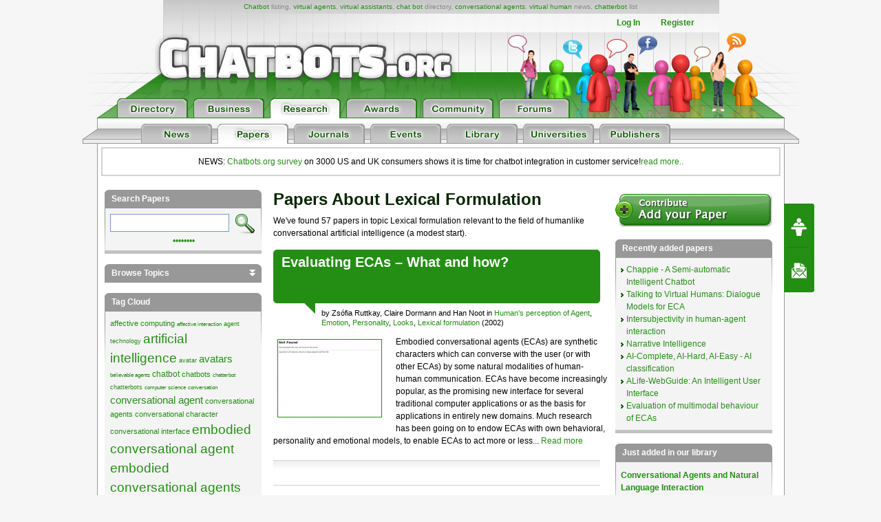

--- FILE ---
content_type: text/html; charset=UTF-8
request_url: https://www.chatbots.org/papers/technology/lexical_formulation/P40
body_size: 23624
content:

<!DOCTYPE html PUBLIC "-//W3C//DTD XHTML 1.0 Transitional//EN" "http://www.w3.org/TR/xhtml1/DTD/xhtml1-transitional.dtd">
<html xmlns="http://www.w3.org/1999/xhtml" xml:lang="EN" lang="EN"> 
<head>
<title>Papers in topic Lexical formulation on artificial intelligence research focused on chatbots, conversational agents, virtual agents P40</title>
<meta name="description" content="Artificial intelligence academic papers in topic Lexical formulation, focused on chatbots, conversational agents, intelligent virtual agents, conversational ai P40" />
<meta name="keywords" content="Lexical formulation, academic papers, ai, artificial, research, chatbots, chatbot, virtual agent, virtual agents, conversational agent, conversational agents, conversational ai" />
<meta name="author" content="Erwin van Lun" />

<!-- <META NAME="ROBOTS" CONTENT="NOINDEX, NOFOLLOW"> -->


<meta http-equiv="content-type" content="text/html; charset=utf-8" />
<meta http-equiv="content-language" content="en" />

<!--meta name="verify-v1" content="G0c7x8GPqScSMSZXqKfEmHljbt9FfmC+ScxKjinLeUQ=" /-->
<meta name="verify-v1" content="r2e5NHS3VsSNXT+eU4FF3zqeSW8T9UEzF4pNtGINelo=" />
<meta name="msvalidate.01" content="0FD19CEF181EA464DACE084725702D48" />
<meta name="google-site-verification" content="DTSAClDk88ilN-6uHsXzZx2nJ_it3pX5WemCbs-e0b8" />
<meta name="google-site-verification" content="iUX6P9qUhb2WhVwA7qfwqTDYzyV55jpMk1X-cVVkuTU" />
<meta type="" content="e-Rr3YokZyVLmerHC8QaHQab90E"/>


<link rel="shortcut icon" href="/favicon.ico" /> <link rel="shortcut icon" href="/favicon.gif" />







<link rel="stylesheet" type="text/css" media="screen,projection" href="/css/screen.css?v=20150102" />
<link rel="stylesheet" type="text/css" media="screen,projection" href="/css/bottom-sponsoring-component.css" />


<link rel="image_src" href="https://www.chatbots.org/design/chatbotsorg_homepage.jpg" />
<meta property="og:image" content="https://www.chatbots.org/design/chatbotsorg_homepage.jpg" />

    
	<meta property="og:title" content="Papers in topic Lexical formulation on artificial intelligence research focused on chatbots, conversational agents, virtual agents P40"/>
    <meta property="og:type" content="website"/>
    <meta property="og:site_name" content="chatbots.org"/>
    <meta property="og:description" content="Artificial intelligence academic papers in topic Lexical formulation, focused on chatbots, conversational agents, intelligent virtual agents, conversational ai P40"/>



<script src="https://cdnjs.cloudflare.com/ajax/libs/prototype/1.7.3/prototype.min.js"></script>
<script src="https://cdnjs.cloudflare.com/ajax/libs/scriptaculous/1.9.0/scriptaculous.min.js"></script>


<script src="https://code.jquery.com/jquery-1.12.4.min.js"></script>
<script src="https://code.jquery.com/ui/1.12.1/jquery-ui.min.js"></script>

<script>var $j = jQuery.noConflict();</script>


<script src="/js/chatbots.js"></script>
<script src="/js/j_main.js"></script>









<link rel="alternate" type="application/rss+xml" title="Chatbots.org Aggregator: All news, all chatbots, all awards. Everything!" href="/feed" />
<link rel="alternate" type="application/rss+xml" title="Chatbots.org Directory feed" href="/directory/feed" />
<link rel="alternate" type="application/rss+xml" title="Chatbots.org Business news feed" href="/conversational/feed" />
<link rel="alternate" type="application/rss+xml" title="Chatbots.org Awards feed" href="/awards/feed" /> 
<link rel="alternate" type="application/rss+xml" title="Chatbots.org Chatbots.org forum  feed" href="/admin/rss" />
<link rel="alternate" type="application/rss+xml" title="Chatbots.org AI Zone feed" href="/ai_zone/rss" />



<script async src="//pagead2.googlesyndication.com/pagead/js/adsbygoogle.js"></script>
<script>
     (adsbygoogle = window.adsbygoogle || []).push({
          google_ad_client: "ca-pub-0534656420786762",
          enable_page_level_ads: true
     });
</script>

</head>


<body>	

<div id="page">

<div id="sub_level"><center>
<div id="container2">
<div id="header_main">
	<span id="logo"><a href="/"><img src="/design/header/blank.gif" alt="Chatbots.org"/></a></span>
	<span id="rss_balloon"><!--<a href="/feed">--><img src="/design/icons/icon_28x28_rss_balloon.png" alt="RSS"/><!--</a>--></span>
	<span id="facebook_balloon"><!--<a href="https://www.facebook.com/sharer.php?u=http%3A%2F%2Fwww.chatbots.org%2Fpapers%2Ftechnology%2Flexical_formulation%2FP40">--><img src="/design/icons/icon_28x28_facebook_balloon.png" alt="Facebook"/><!--</a>--></span>
	<span id="twitter_balloon"><!--<a href="https://twitter.com/chatbots">--><img src="/design/icons/icon_28x28_twitter_balloon.png" alt="Twitter"/><!--</a>--></span>

	<!--
	<span id="twitter_bird"><OBJECT classid="clsid:D27CDB6E-AE6D-11cf-96B8-444553540000" codebase="https://download.macromedia.com/pub/shockwave/cabs/flash/swflash.cab#version=6,0,0,0" WIDTH="421" HEIGHT="56" id="flash_twitter" ALIGN=""><param name="wmode" value="transparent"><PARAM NAME=movie VALUE="/design/header/twitter_bird_v2.swf"><PARAM NAME=FlashVars VALUE="twitter_sound=on"><PARAM NAME=quality VALUE=high> <PARAM NAME=bgcolor VALUE=#FFFFFF> <EMBED menu="false" FlashVars="twitter_sound=on" wmode="transparent" src="/design/header/twitter_bird_v2.swf" quality=high bgcolor=#FFFFFF  WIDTH="421" HEIGHT="56" NAME="flash_twitter" ALIGN="" TYPE="application/x-shockwave-flash" PLUGINSPAGE="https://www.macromedia.com/go/getflashplayer"></EMBED></OBJECT></span>
        
 	<div id="country_code"><OBJECT classid="clsid:D27CDB6E-AE6D-11cf-96B8-444553540000" codebase="https://download.macromedia.com/pub/shockwave/cabs/flash/swflash.cab#version=6,0,0,0" WIDTH="89" HEIGHT="74" id="flash_countries" ALIGN=""><param name="wmode" value="transparent"><PARAM NAME=movie VALUE="/design/header/countries_anim.swf"> <PARAM NAME=quality VALUE=high> <PARAM NAME=bgcolor VALUE=#FFFFFF> <EMBED menu="false" wmode="transparent" src="/design/header/countries_anim.swf" quality=high bgcolor=#FFFFFF  WIDTH="89" HEIGHT="74" NAME="flash_countries" ALIGN="" TYPE="application/x-shockwave-flash" PLUGINSPAGE="https://www.macromedia.com/go/getflashplayer"></EMBED></OBJECT></div>
 	
 	//-->
 	
	<div id="leader_text"><a href="/chatbot/">Chatbot</a> listing, <a href="/virtual_agent/">virtual agents</a>, <a href="/virtual_assistant/">virtual assistants</a>, <a href="/chat_bot/">chat bot</a> directory, <a href="/conversational_agent/">conversational agents</a>, <a href="/virtual_human/">virtual human</a> news, <a href="/chatterbot/">chatterbot</a> list</div>
	<div id="account_links"><ul>


	<li><a href="/login/">Log In</a></li><li><a href="/register/">Register</a></li>
 	</ul>
	</div> 
       	<div id="large_tab_container" style="display:block;">
        	<div class="large_tab" id="large_tab">
                	<img src="/design/icons/icon_8x8_close.png" width="8" height="8" class="x" onclick="javascript:hideLargeTab();"/>
                        <img src="/design/icons/icon_29x29_info.png" width="29" height="29" class="icon" id="large_tab_icon"/>
                        <table border="0" cellspacing="0" width="443" height="39" cellpadding="0"><tr><td align="left" valign="middle" id="large_tab_content"></td></table>
                </div>
	</div>


<div id="main_tabs">                                     
<span><a href="/"><img src="/design/header/tab_directory_off.png" alt="Directory" border="0" height="29"></a></span>
<span><a href="/conversational/"><img src="/design/header/tab_business_off.png" alt="Business" border="0" height="29"></a></span>
<span><a href="/research/"><img src="/design/header/tab_research_on.png" alt="Research" border="0" height="29"></a></span>
<span><a href="/awards/"><img src="/design/header/tab_awards_off.png" alt="Awards" border="0" height="29"></a></span>
<span><a href="/community/"><img src="/design/header/tab_community_off.png" alt="Community" border="0" height="29"></a></span>
<span><a href="/ai_zone/"><img src="/design/header/tab_forums_off.png" alt="Forums" border="0" height="29"></a></span>
</div>



</div> 
</div> 

	<div id="header_sublevel">
		<div id="sublevel_tabs">
	            	<span><a href="/research/"><img src="/design/header/tab_news_off.png" alt="Research" border="0" height="29"></a></span>
	 		<span><a href="/papers/"><img src="/design/header/tab_papers_on.png" alt="Papers" border="0" height="29"></a></span>
	 		<span><a href="/journals/"><img src="/design/header/tab_journals_off.png" alt="Journals" border="0" height="29"></a></span>
	 		<span><a href="/research_events/"><img src="/design/header/tab_events_off.png" alt="Events" border="0" height="29"></a></span>
			<span><a href="/research_books/"><img src="/design/header/tab_library_off.png" alt="Library" border="0" height="29"></a></span>
			<span><a href="/universities/"><img src="/design/header/tab_universities_off.png" alt="Universities" border="0" height="29"></a></span>
			<span><a href="/publishers/"><img src="/design/header/tab_publishers_off.png" alt="Publishers" border="0" height="29"></a></span>
                </div>
	</div>

</center></div> 

<div id="container">

<p style="border: 2px solid lightgrey; margin: 5px; padding: 10px;text-align:center;">NEWS: <a href="/conversational/agent/chatbots.org_report_consumers_chatbot_usage_uk_us/">Chatbots.org survey</a> on 3000 US and UK consumers shows it is time for chatbot integration in customer service!<a href="/conversational/agent/chatbots.org_report_consumers_chatbot_usage_uk_us/">read more..</a></p>

<!--<div class="beta_bar">We do experience some trouble with our forms and some details page. We'll fix this ASAP. Sorry for the inconvenience!</div> -->

<div id="centercolumn" class="permalink overview_page">


		<h1>Papers about Lexical formulation</h1>
		<div class="intro">
		We've found 57 papers in topic Lexical formulation relevant to the field of humanlike conversational artificial intelligence (a modest start).
		
		</div>
	
 


<div class="posting posting_paper">

	<div class="posting_title">
        	<h2><span class="arrow2"></span><span class="title"><b><a href="/paper/evaluating_ecas_what_and_how/">Evaluating ECAs – What and how?</a></b></span></h2>
		<table class="postmeta" border="0"><tr><td style="width:70px;">&nbsp;</td><td valign="top">
			<span class="paper_adm" style="display:none;">11522</span>
			by Zsófia Ruttkay, Claire Dormann and Han Noot
			 in 			
				<a href="https://www.chatbots.org/papers/technology/human_virtual_agent">Human's perception of Agent</a>, 
				<a href="https://www.chatbots.org/papers/technology/human_emotion">Emotion</a>, 
				<a href="https://www.chatbots.org/papers/technology/personality">Personality</a>, 
				<a href="https://www.chatbots.org/papers/technology/image_synthesis_characters">Looks</a>, 
				<a href="https://www.chatbots.org/papers/technology/lexical_formulation">Lexical formulation</a>
			(2002)
		</td></tr></table>
        </div> 


	<div class="post">

		<a href="/paper/evaluating_ecas_what_and_how/"><img class="paper_screenshot" src="/images/getthumbnail?s=150&u=http%3A%2F%2Fdrops.dagstuhl.de%2Fopus%2Fvolltexte%2F2006%2F586%2Fpdf%2F04121.RuttkayZsofia.Paper.586.pdf" border="0"/></a>

		<p>
			Embodied conversational agents (ECAs) are synthetic characters which can converse with the user (or  with other ECAs) by some natural modalities of human-human communication. ECAs have become increasingly popular, as the promising  new interface for several traditional computer applications or as the basis for applications in entirely new domains. Much research has been going on to endow ECAs with own behavioral, personality and emotional models, to enable ECAs to act more or less...
			<a href="/paper/evaluating_ecas_what_and_how">Read more</a>
		</p>
      		

   	</div> 

	



	
	
<div class="social_bar">
    <ul>


	
	<!-- <li class="em"><a href="/papers/forward/11522"><img src="/design/icons/icon_23x20_email.png" width="23" height="20" border="0"/></a></li> -->
	

	
	<!-- <li class="cm"><a class="cm_btn" href="/paper/evaluating_ecas_what_and_how/#comments">0</a></li> -->
	

    </ul>
</div>

</div><div class="posting posting_paper">

	<div class="posting_title">
        	<h2><span class="arrow2"></span><span class="title"><b><a href="/paper/animated_pedagogical_agent_in_the_intelligent_virtual_teaching_environment/">Pedagogical Agent in Virtual Teaching Environment</a></b></span></h2>
		<table class="postmeta" border="0"><tr><td style="width:70px;">&nbsp;</td><td valign="top">
			<span class="paper_adm" style="display:none;">11503</span>
			by Maria Augusta S. N. Nunes, Leandro L. Dihl, Luciane M. Fraga, Cristiane R. Woszezenki, Lisiane Oliveira, Deise J. Francisco, Glaucio J. C. Machado, Carmem R. D. Nogueira and Maria da Glória Notargiacomo
			 in 			
				<a href="https://www.chatbots.org/papers/technology/human_virtual_agent">Human's perception of Agent</a>, 
				<a href="https://www.chatbots.org/papers/technology/human_emotion">Emotion</a>, 
				<a href="https://www.chatbots.org/papers/technology/lexical_formulation">Lexical formulation</a>, 
				<a href="https://www.chatbots.org/papers/technology/gestures_sign_language">Gestures</a>, 
				<a href="https://www.chatbots.org/papers/technology/coach">Coach</a>
			(2002)
		</td></tr></table>
        </div> 


	<div class="post">

		<a href="/paper/animated_pedagogical_agent_in_the_intelligent_virtual_teaching_environment/"><img class="paper_screenshot" src="/images/getthumbnail?s=150&u=http%3A%2F%2Fgreav.ub.edu%2Fder%2Findex.php%2Fder%2Farticle%2Fdownload%2F46%2F134" border="0"/></a>

		<p>
			This paper presents the evolution description and relevance of IVTE- Intelligent Virtual
Teaching Environment project in terms of Artificial Intelligence and Artificial Intelligence in Education field. Furthermore, it describes the importance of Multi-agents modeling used in the IVTE software and also gives emphasis in the Cognitive Agent Model represented by an Animated Pedagogical Agent. The purpose of IVTE software is to educate children to preserve the environment. The IVTE software is implemented with Multi-agent (MAS) and...
			<a href="/paper/animated_pedagogical_agent_in_the_intelligent_virtual_teaching_environment">Read more</a>
		</p>
      		

   	</div> 

	



	
	
<div class="social_bar">
    <ul>


	
	<!-- <li class="em"><a href="/papers/forward/11503"><img src="/design/icons/icon_23x20_email.png" width="23" height="20" border="0"/></a></li> -->
	

	
	<!-- <li class="cm"><a class="cm_btn" href="/paper/animated_pedagogical_agent_in_the_intelligent_virtual_teaching_environment/#comments">0</a></li> -->
	

    </ul>
</div>

</div><div class="posting posting_paper">

	<div class="posting_title">
        	<h2><span class="arrow2"></span><span class="title"><b><a href="/paper/just_talk_an_application_of_responsive_virtual_human_technology/">Virtual Human Technology</a></b></span></h2>
		<table class="postmeta" border="0"><tr><td style="width:70px;">&nbsp;</td><td valign="top">
			<span class="paper_adm" style="display:none;">8815</span>
			by Geoffrey Frank, Curry Guinn, Robert Hubal, Pamela Pope, Martha Stanford and Deborah Lamm-Weisel
			 in 			
				<a href="https://www.chatbots.org/papers/technology/expression">Agent's Expression</a>, 
				<a href="https://www.chatbots.org/papers/technology/lexical_formulation">Lexical formulation</a>, 
				<a href="https://www.chatbots.org/papers/technology/speech_synthesis_tts">Speech synthesis (TTS)</a>, 
				<a href="https://www.chatbots.org/papers/technology/applications">Applications</a>
			(2002)
		</td></tr></table>
        </div> 


	<div class="post">

		<a href="/paper/just_talk_an_application_of_responsive_virtual_human_technology/"><img class="paper_screenshot" src="/images/getthumbnail?s=150&u=http%3A%2F%2Fwww.rti.org%2Fpubs%2FJust-Talk.pdf" border="0"/></a>

		<p>
			In this paper, we describe an application of responsive virtual humans to train law enforcement personnel in dealing with subjects that present symptoms of serious mental illness. JUST-TALK provides a computerized virtual person to interact with the student in a role-playing environment. Students were able to converse with the virtual person using spoken natural language and see and hear the virtual human s responses a combination of facial gesture, body movements, and spoken language. The...
			<a href="/paper/just_talk_an_application_of_responsive_virtual_human_technology">Read more</a>
		</p>
      		

   	</div> 

	



	
	
<div class="social_bar">
    <ul>


	
	<!-- <li class="em"><a href="/papers/forward/8815"><img src="/design/icons/icon_23x20_email.png" width="23" height="20" border="0"/></a></li> -->
	

	
	<!-- <li class="cm"><a class="cm_btn" href="/paper/just_talk_an_application_of_responsive_virtual_human_technology/#comments">0</a></li> -->
	

    </ul>
</div>

</div><div class="posting posting_paper">

	<div class="posting_title">
        	<h2><span class="arrow2"></span><span class="title"><b><a href="/paper/chatterbots_crash_test_dummies_of_communication/">Chatterbots: Crash Test Dummies of Communication</a></b></span></h2>
		<table class="postmeta" border="0"><tr><td style="width:70px;">&nbsp;</td><td valign="top">
			<span class="paper_adm" style="display:none;">11487</span>
			by Leena Saarinen
			 in 			
				<a href="https://www.chatbots.org/papers/technology/appearance">Agent's Appearance</a>, 
				<a href="https://www.chatbots.org/papers/technology/virtual_worlds">Virtual worlds</a>, 
				<a href="https://www.chatbots.org/papers/technology/lexical_formulation">Lexical formulation</a>, 
				<a href="https://www.chatbots.org/papers/technology/body_posture">Body posture</a>, 
				<a href="https://www.chatbots.org/papers/technology/gestures_sign_language">Gestures</a>, 
				<a href="https://www.chatbots.org/papers/technology/body_motion">Body motion</a>
			(2001)
		</td></tr></table>
        </div> 


	<div class="post">

		<a href="/paper/chatterbots_crash_test_dummies_of_communication/"><img class="paper_screenshot" src="/images/getthumbnail?s=150&u=http%3A%2F%2Fmlab.uiah.fi%2F%7Elsaarine%2Fbots%2Fchatterbots.pdf" border="0"/></a>

		<p>
			This is a research of graphical multi-user communication environments. I have studied the interactive behavior of and between humans and chatterbots. First I will describe the emotional and behavioral impacts that a chatterbot can provoke in users as individuals and as members of a group. Sometimes it is not self-evident to recognize who in a chat room is a bot and who is human. This is due to the limits and possibilities of digital interface,...
			<a href="/paper/chatterbots_crash_test_dummies_of_communication">Read more</a>
		</p>
      		

   	</div> 

	



	
	
<div class="social_bar">
    <ul>


	
	<!-- <li class="em"><a href="/papers/forward/11487"><img src="/design/icons/icon_23x20_email.png" width="23" height="20" border="0"/></a></li> -->
	

	
	<!-- <li class="cm"><a class="cm_btn" href="/paper/chatterbots_crash_test_dummies_of_communication/#comments">0</a></li> -->
	

    </ul>
</div>

</div><div class="posting posting_paper">

	<div class="posting_title">
        	<h2><span class="arrow2"></span><span class="title"><b><a href="/paper/towards_conversational_human-computer_interaction/">Towards Conversational Human-Computer Interaction</a></b></span></h2>
		<table class="postmeta" border="0"><tr><td style="width:70px;">&nbsp;</td><td valign="top">
			<span class="paper_adm" style="display:none;">11259</span>
			by James F. Allen, Donna K. Byron, Myroslava Dzikovska, George Ferguson, Lucian Galescu and Amanda Stent
			 in 			
				<a href="https://www.chatbots.org/papers/technology/context">Context</a>, 
				<a href="https://www.chatbots.org/papers/technology/lexical_formulation">Lexical formulation</a>
			(2001)
		</td></tr></table>
        </div> 


	<div class="post">

		<a href="/paper/towards_conversational_human-computer_interaction/"><img class="paper_screenshot" src="/images/getthumbnail?s=150&u=http%3A%2F%2Fwww.cs.rochester.edu%2Fresearch%2Fcisd%2Fpubs%2F2001%2Fallen-et-al-aimag2001.pdf" border="0"/></a>

		<p>
			The belief that humans will be able to interact with computers in conversational speech has long been a favorite subject
in science fiction. This reflects the persistent belief that spoken dialogue would be the most natural and powerful user
interface to computers. With recent improvements in computer technology and in speech and language processing,
such systems are starting to appear feasible. There are significant technical problems that still need to be solved before speech-driven interfaces become truly conversational....
			<a href="/paper/towards_conversational_human-computer_interaction">Read more</a>
		</p>
      		

   	</div> 

	



	
	
<div class="social_bar">
    <ul>


	
	<!-- <li class="em"><a href="/papers/forward/11259"><img src="/design/icons/icon_23x20_email.png" width="23" height="20" border="0"/></a></li> -->
	

	
	<!-- <li class="cm"><a class="cm_btn" href="/paper/towards_conversational_human-computer_interaction/#comments">0</a></li> -->
	

    </ul>
</div>

</div><div class="posting posting_paper">

	<div class="posting_title">
        	<h2><span class="arrow2"></span><span class="title"><b><a href="/paper/embodied_conversational_agents_representation_and_intelligence_in_user_inte/">Intelligent Embodied Conversational Agents</a></b></span></h2>
		<table class="postmeta" border="0"><tr><td style="width:70px;">&nbsp;</td><td valign="top">
			<span class="paper_adm" style="display:none;">11198</span>
			by Justine Cassell
			 in 			
				<a href="https://www.chatbots.org/papers/technology/action_tendency">Action tendency</a>, 
				<a href="https://www.chatbots.org/papers/technology/lexical_formulation">Lexical formulation</a>, 
				<a href="https://www.chatbots.org/papers/technology/gestures_sign_language">Gestures</a>, 
				<a href="https://www.chatbots.org/papers/technology/body_motion">Body motion</a>
			(2001)
		</td></tr></table>
        </div> 


	<div class="post">

		<a href="/paper/embodied_conversational_agents_representation_and_intelligence_in_user_inte/"><img class="paper_screenshot" src="/images/getthumbnail?s=150&u=http%3A%2F%2Fwww.media.mit.edu%2Fgnl%2Fpubs%2F%2FAI.magazine.cassell.PDF" border="0"/></a>

		<p>
			How do we decide how to represent an intelligent system in its interface, and how do we decide 
how the interface represents information about the world and about its own workings to a user? 
This article addresses these questions by examining the interaction between representation and intelligence in user interfaces. The rubric “representation” covers at least three topics in this
context: how a computational system is represented in its user interface, how the interface
conveys its representations...
			<a href="/paper/embodied_conversational_agents_representation_and_intelligence_in_user_inte">Read more</a>
		</p>
      		

   	</div> 

	



	
	
<div class="social_bar">
    <ul>


	
	<!-- <li class="em"><a href="/papers/forward/11198"><img src="/design/icons/icon_23x20_email.png" width="23" height="20" border="0"/></a></li> -->
	

	
	<!-- <li class="cm"><a class="cm_btn" href="/paper/embodied_conversational_agents_representation_and_intelligence_in_user_inte/#comments">0</a></li> -->
	

    </ul>
</div>

</div><div class="posting posting_paper">

	<div class="posting_title">
        	<h2><span class="arrow2"></span><span class="title"><b><a href="/paper/an_intelligent_agent_with_structured_pattern_matching_for_a_virtual_represe/">Intelligent Agent and pattern matching</a></b></span></h2>
		<table class="postmeta" border="0"><tr><td style="width:70px;">&nbsp;</td><td valign="top">
			<span class="paper_adm" style="display:none;">11165</span>
			by Seung-Ik Lee and Sung-Bae Cho
			 in 			
				<a href="https://www.chatbots.org/papers/technology/lexical_formulation">Lexical formulation</a>
			(2001)
		</td></tr></table>
        </div> 


	<div class="post">

		<a href="/paper/an_intelligent_agent_with_structured_pattern_matching_for_a_virtual_represe/"><img class="paper_screenshot" src="/images/getthumbnail?s=150&u=http%3A%2F%2Fsclab.yonsei.ac.kr%2Fpublications%2FPapers%2FIASPMVR.pdf" border="0"/></a>

		<p>
			We propose a conversational agent that can act as a virtual representative of a web site interacting with visitors using natural languages. The agent consists of three main components: dialogue act categorization, structured pattern matching, and knowledge construction and representation. Dialogue acts are identiﬁed by automata which accept sequences of keywords deﬁned for each of the dialogue acts. We use these DAs to identify the user’s intention. To make the DA analysis process more effective,...
			<a href="/paper/an_intelligent_agent_with_structured_pattern_matching_for_a_virtual_represe">Read more</a>
		</p>
      		

   	</div> 

	



	
	
<div class="social_bar">
    <ul>


	
	<!-- <li class="em"><a href="/papers/forward/11165"><img src="/design/icons/icon_23x20_email.png" width="23" height="20" border="0"/></a></li> -->
	

	
	<!-- <li class="cm"><a class="cm_btn" href="/paper/an_intelligent_agent_with_structured_pattern_matching_for_a_virtual_represe/#comments">0</a></li> -->
	

    </ul>
</div>

</div><div class="posting posting_paper">

	<div class="posting_title">
        	<h2><span class="arrow2"></span><span class="title"><b><a href="/paper/human-robot_interaction_based_on_spoken_natural_language_dialogue/">Spoken natural language dialogue</a></b></span></h2>
		<table class="postmeta" border="0"><tr><td style="width:70px;">&nbsp;</td><td valign="top">
			<span class="paper_adm" style="display:none;">11156</span>
			by Dimitris Spiliotopoulos, Ion Androutsopoulos and Constantine D. Spyropoulos
			 in 			
				<a href="https://www.chatbots.org/papers/technology/lexical_formulation">Lexical formulation</a>
			(2001)
		</td></tr></table>
        </div> 


	<div class="post">

		<a href="/paper/human-robot_interaction_based_on_spoken_natural_language_dialogue/"><img class="paper_screenshot" src="/images/getthumbnail?s=150&u=http%3A%2F%2Fciteseerx.ist.psu.edu%2Fviewdoc%2Fdownload%3Bjsessionid%3D581315ABDDDAF7E4951B15A57297E3F5%3Fdoi%3D10.1.1.28.6747%26rep%3Drep1%26type%3Dpdf" border="0"/></a>

		<p>
			We report on recent work on human-robot spoken dialogue interaction in the context of
Hygeiorobot, a project that aims to build a mobile robotic assistant for hospitals. Spoken
dialogue systems are particularly suitable to this context, as the robot does not carry a
keyboard or other common interaction devices, and is intended to be used by people with
little or no computing experience. In this paper, we concentrate on dialogue management
issues. After providing a brief survey of dialogue management...
			<a href="/paper/human-robot_interaction_based_on_spoken_natural_language_dialogue">Read more</a>
		</p>
      		

   	</div> 

	



	
	
<div class="social_bar">
    <ul>


	
	<!-- <li class="em"><a href="/papers/forward/11156"><img src="/design/icons/icon_23x20_email.png" width="23" height="20" border="0"/></a></li> -->
	

	
	<!-- <li class="cm"><a class="cm_btn" href="/paper/human-robot_interaction_based_on_spoken_natural_language_dialogue/#comments">0</a></li> -->
	

    </ul>
</div>

</div><div class="posting posting_paper">

	<div class="posting_title">
        	<h2><span class="arrow2"></span><span class="title"><b><a href="/paper/alife-webguide_an_intelligent_user_interface_for_web_site_navigation/">ALife-WebGuide: An Intelligent User Interface</a></b></span></h2>
		<table class="postmeta" border="0"><tr><td style="width:70px;">&nbsp;</td><td valign="top">
			<span class="paper_adm" style="display:none;">11535</span>
			by Paolo Gaudiano and Klaus Kater
			 in 			
				<a href="https://www.chatbots.org/papers/technology/human_virtual_agent">Human's perception of Agent</a>, 
				<a href="https://www.chatbots.org/papers/technology/text_recognition">Text recognition</a>, 
				<a href="https://www.chatbots.org/papers/technology/lexical_formulation">Lexical formulation</a>
			(2000)
		</td></tr></table>
        </div> 


	<div class="post">

		<a href="/paper/alife-webguide_an_intelligent_user_interface_for_web_site_navigation/"><img class="paper_screenshot" src="/images/getthumbnail?s=150&u=http%3A%2F%2Fdl.acm.org%2Fcitation.cfm%3Fid%3D325737.325800" border="0"/></a>

		<p>
			This article describes Artificial Life, Inc.’s WebGuide, an intelligent software bot that helps users navigate a Web site using natural language. The article describes the technology behind ALife-WebGuide, discusses some of the issues involved in commercialization of this type of user interface, and summarizes possible enhancements for future versions of this product.
			<a href="/paper/alife-webguide_an_intelligent_user_interface_for_web_site_navigation">Read more</a>
		</p>
      		

   	</div> 

	



	
	
<div class="social_bar">
    <ul>


	
	<!-- <li class="em"><a href="/papers/forward/11535"><img src="/design/icons/icon_23x20_email.png" width="23" height="20" border="0"/></a></li> -->
	

	
	<!-- <li class="cm"><a class="cm_btn" href="/paper/alife-webguide_an_intelligent_user_interface_for_web_site_navigation/#comments">0</a></li> -->
	

    </ul>
</div>

</div><div class="posting posting_paper">

	<div class="posting_title">
        	<h2><span class="arrow2"></span><span class="title"><b><a href="/paper/intelligent_e-commerce_with_guiding_agents_based_on_personalized_interactio/">Intelligent E-Commerce with Guiding Agents</a></b></span></h2>
		<table class="postmeta" border="0"><tr><td style="width:70px;">&nbsp;</td><td valign="top">
			<span class="paper_adm" style="display:none;">11516</span>
			by Ulrich Thiel and Adelheit Stein
			 in 			
				<a href="https://www.chatbots.org/papers/technology/human_virtual_agent">Human's perception of Agent</a>, 
				<a href="https://www.chatbots.org/papers/technology/human_emotion">Emotion</a>, 
				<a href="https://www.chatbots.org/papers/technology/emotion">Emotion</a>, 
				<a href="https://www.chatbots.org/papers/technology/lexical_formulation">Lexical formulation</a>
			(2000)
		</td></tr></table>
        </div> 


	<div class="post">

		<a href="/paper/intelligent_e-commerce_with_guiding_agents_based_on_personalized_interactio/"><img class="paper_screenshot" src="/images/getthumbnail?s=150&u=http%3A%2F%2Fwww.ipsi.fraunhofer.de%2F%7Estein%2Fpublications%2FThielStein00-ebusinessbook.pdf" border="0"/></a>

		<p>
			Project COGITO  aims at an agent-based interface for B-to-C applications that is not merely re-active to some user request, but  pro-active and capable of engaging in a goal-directed conversation with the user, e.g., by  taking the initiative to recommend new products. The approach combines content-based filtering, where user 
profiles are generated based on content features extracted from documents that users 
find relevant, with  collaborative filtering which clusters users according to their...
			<a href="/paper/intelligent_e-commerce_with_guiding_agents_based_on_personalized_interactio">Read more</a>
		</p>
      		

   	</div> 

	



	
	
<div class="social_bar">
    <ul>


	
	<!-- <li class="em"><a href="/papers/forward/11516"><img src="/design/icons/icon_23x20_email.png" width="23" height="20" border="0"/></a></li> -->
	

	
	<!-- <li class="cm"><a class="cm_btn" href="/paper/intelligent_e-commerce_with_guiding_agents_based_on_personalized_interactio/#comments">0</a></li> -->
	

    </ul>
</div>

</div><div class="paginate" id="total6"><span class="pagecount">Page 5 of 6 pages</span> <a href="https://www.chatbots.org/papers/technology/lexical_formulation">&lsaquo; First</a>&nbsp;&nbsp;<a href="https://www.chatbots.org/papers/technology/lexical_formulation/P30">&lt;</a>&nbsp;<a href="https://www.chatbots.org/papers/technology/lexical_formulation/P20">3</a>&nbsp;<a href="https://www.chatbots.org/papers/technology/lexical_formulation/P30">4</a>&nbsp;<strong>5</strong>&nbsp;<a href="https://www.chatbots.org/papers/technology/lexical_formulation/P50">6</a>&nbsp;<a href="https://www.chatbots.org/papers/technology/lexical_formulation/P50">&gt;</a>&nbsp;</div>


</div> <!-- #centercolumn -->

<div id="fb-root"></div>
<script>(function(d, s, id) {
  var js, fjs = d.getElementsByTagName(s)[0];
  if (d.getElementById(id)) return;
  js = d.createElement(s); js.id = id;
  js.src = "//connect.facebook.net/en_US/sdk.js#xfbml=1&appId=1643510285874555&version=v2.0";
  fjs.parentNode.insertBefore(js, fjs);
}(document, 'script', 'facebook-jssdk'));</script>
<script type="text/javascript">
  window.___gcfg = {lang: 'en'};
  (function() {
    var po = document.createElement('script'); po.type = 'text/javascript'; po.async = true;
    po.src = 'https://apis.google.com/js/plusone.js';
    var s = document.getElementsByTagName('script')[0]; s.parentNode.insertBefore(po, s);
  })();
</script>
<script type="text/javascript" src="https://platform.twitter.com/widgets.js"></script>
<script type="text/javascript" src="https://platform.linkedin.com/in.js"></script>



<div id="leftcolumn">
 
	
<div class="sidebar" id="search">
<h2>Search Papers</h2>
<form id="searchform" method="post" action="https://www.chatbots.org/"  >
<div class='hiddenFields'>
<input type="hidden" name="ACT" value="81" />
<input type="hidden" name="RES" value="20" />
<input type="hidden" name="meta" value="JXb/nMCg/CTap1FFHAF4m7TAylaT3Za4MU5+zHMVP5NXyah/NDKoO0Dchu7nXf02phCQHzUcvF5Jek7rXk3roqH91H/ZBgS7DUYB6Fby9jbFOQxKnlMCY3XlGlHvPDeft0tLLiC/RJ5fYEd2HfM5YHTCiQSft3WmU2AFIpkh0ikFsv+ApPRoxsIwYtxKsORLqduAZsY5Z6QHMsdSbR5GCbVHnlk5WWE6ov3F8xrg+r1oSWzvQg5X8j5I+6MUJ8gB7BtI/ehhK2557osc4MqstGP7601216MO1YGs+y7/uw9dFMTt+2dIzlz+Rn1IlHaLOLb69jhcnV3kEvxdzgjdt6+36OXJ3WXoUPh+HLatcgOEvW6y1VD8p8VQi/roRORMXWTEhR7UGeRXvSAZH1ffO8Nyp2k/xNGSoq/+oxlPHB61w+YgAMKWtjGifai1Ove3DidqJ0+eQLhnQ2mThKkGRw==" />
<input type="hidden" name="site_id" value="1" />
<input type="hidden" name="csrf_token" value="6a8e8c6c0b58873ed37ccfbd271d126e05ab04e9" />
</div>

<script type="text/javascript">
//<![CDATA[

var firstcategory = 1;
var firststatus = 1;

function changemenu(index)
{
	var categories = new Array();

	var i = firstcategory;
	var j = firststatus;

	var theSearchForm = false

	if (document.searchform)
	{
		theSearchForm = document.searchform;
	}
	else if (document.getElementById('searchform'))
	{
		theSearchForm = document.getElementById('searchform');
	}

	if (theSearchForm.elements['channel_id'])
	{
		var channel_obj = theSearchForm.elements['channel_id'];
	}
	else
	{
		var channel_obj = theSearchForm.elements['channel_id[]'];
	}

	var channels = channel_obj.options[index].value;

	var reset = 0;

	for (var g = 0; g < channel_obj.options.length; g++)
	{
		if (channel_obj.options[g].value != 'null' &&
			channel_obj.options[g].selected == true)
		{
			reset++;
		}
	}

	with (theSearchForm.elements['cat_id[]'])
	{	
		if (channels == "58")
		{	
			categories[i] = new Option("-------", ""); i++; 
			categories[i] = new Option("Action tendency", "240"); i++; 
			categories[i] = new Option("Agent identity", "343"); i++; 
			categories[i] = new Option("Agent\'s Appearance", "336"); i++; 
			categories[i] = new Option("Agent\'s Capabilities", "349"); i++; 
			categories[i] = new Option("Agent\'s Expression", "348"); i++; 
			categories[i] = new Option("Agent\'s perception of humans", "344"); i++; 
			categories[i] = new Option("Agent\'s Processing", "221"); i++; 
			categories[i] = new Option("Applications", "242"); i++; 
			categories[i] = new Option("Augmented Reality", "338"); i++; 
			categories[i] = new Option("Avatars", "246"); i++; 
			categories[i] = new Option("Back End Integration and Knowledge bases", "439"); i++; 
			categories[i] = new Option("Body motion", "350"); i++; 
			categories[i] = new Option("Body posture", "361"); i++; 
			categories[i] = new Option("Clone", "366"); i++; 
			categories[i] = new Option("Coach", "352"); i++; 
			categories[i] = new Option("Cognition", "360"); i++; 
			categories[i] = new Option("Consumer products", "353"); i++; 
			categories[i] = new Option("Contact center integration", "379"); i++; 
			categories[i] = new Option("Context", "363"); i++; 
			categories[i] = new Option("Creativity", "362"); i++; 
			categories[i] = new Option("Cultural awareness", "335"); i++; 
			categories[i] = new Option("E-Learning", "441"); i++; 
			categories[i] = new Option("Emotion", "274"); i++; 
			categories[i] = new Option("Emotion", "381"); i++; 
			categories[i] = new Option("-------", ""); i++; 
			categories[i] = new Option("Ethics", "358"); i++; 
			categories[i] = new Option("-------", ""); i++; 
			categories[i] = new Option("Eye tracking", "450"); i++; 
			categories[i] = new Option("Face recognition", "224"); i++; 
			categories[i] = new Option("Facial coding", "278"); i++; 
			categories[i] = new Option("Fingerprint recognition", "225"); i++; 
			categories[i] = new Option("Front End Integration", "431"); i++; 
			categories[i] = new Option("Gait analysis", "228"); i++; 
			categories[i] = new Option("Gesture recognition", "453"); i++; 
			categories[i] = new Option("Gestures", "334"); i++; 
			categories[i] = new Option("Holographic projection", "231"); i++; 
			categories[i] = new Option("Human\'s perception of Agent", "380"); i++; 
			categories[i] = new Option("Humanoids", "232"); i++; 
			categories[i] = new Option("Identification of humans", "220"); i++; 
			categories[i] = new Option("Iris recognition", "223"); i++; 
			categories[i] = new Option("Knowledge", "258"); i++; 
			categories[i] = new Option("Learning", "376"); i++; 
			categories[i] = new Option("Lexical formulation", "333"); i++; 
			categories[i] = new Option("Life experience", "341"); i++; 
			categories[i] = new Option("Looks", "219"); i++; 
			categories[i] = new Option("Lookup", "372"); i++; 
			categories[i] = new Option("Neuroscience", "345"); i++; 
			categories[i] = new Option("Object Recognition", "452"); i++; 
			categories[i] = new Option("Odor/Scent recognition", "229"); i++; 
			categories[i] = new Option("Personality", "241"); i++; 
			categories[i] = new Option("-------", ""); i++; 
			categories[i] = new Option("Philosophy", "357"); i++; 
			categories[i] = new Option("-------", ""); i++; 
			categories[i] = new Option("Physiognomics", "346"); i++; 
			categories[i] = new Option("Products", "298"); i++; 
			categories[i] = new Option("-------", ""); i++; 
			categories[i] = new Option("Psychology", "355"); i++; 
			categories[i] = new Option("-------", ""); i++; 
			categories[i] = new Option("Relations", "342"); i++; 
			categories[i] = new Option("Role playing", "359"); i++; 
			categories[i] = new Option("Sales", "438"); i++; 
			categories[i] = new Option("Screens", "238"); i++; 
			categories[i] = new Option("Sensors", "276"); i++; 
			categories[i] = new Option("Smell", "267"); i++; 
			categories[i] = new Option("-------", ""); i++; 
			categories[i] = new Option("Societal integration", "354"); i++; 
			categories[i] = new Option("Sociology", "356"); i++; 
			categories[i] = new Option("-------", ""); i++; 
			categories[i] = new Option("Speaker recognition", "226"); i++; 
			categories[i] = new Option("Speech recognition", "218"); i++; 
			categories[i] = new Option("Speech synthesis (TTS)", "230"); i++; 
			categories[i] = new Option("Text recognition", "277"); i++; 
			categories[i] = new Option("Translation", "318"); i++; 
			categories[i] = new Option("Typing rhythm recognition", "227"); i++; 
			categories[i] = new Option("User Client Technology", "243"); i++; 
			categories[i] = new Option("Virtual reality", "364"); i++; 
			categories[i] = new Option("Virtual worlds", "337"); i++; 

		} // END if channels

		
		if (reset > 1)
		{
			 categories = new Array();
		}

		spaceString = eval("/!-!/g");

		with (theSearchForm.elements['cat_id[]'])
		{
			for (i = length-1; i >= firstcategory; i--)
				options[i] = null;

			for (i = firstcategory; i < categories.length; i++)
			{
				options[i] = categories[i];
				options[i].text = options[i].text.replace(spaceString, String.fromCharCode(160));
			}

			options[0].selected = true;
		}

	}
}

//]]>
</script>

		

	<div style="margin-bottom:6px;display:block;">
		<input type="text" name="keywords" class="search_box" id="searchterm" /> <input type="image" class="search_btn" src="/design/btn_search.gif"  value="Submit" width="29" height="29" alt="Search" border="0"/>
		<input type="hidden" name="where" value="all" id="search_as"/>
	</div>

	
	

		<fieldset class="hidden"  id="searchmore" style="clear:both;">
    		<div>
			<span class="label" style="font-size:11px;">in:</span>
			<div class="boxes" style="padding-left:10px;"> 
				<label for="in_titles"><input type="checkbox" name="search_in" id="in_titles" value="titles" checked="checked" disabled="disabled" /> titles</label><br />
				<label for="in_entries"><input type="checkbox" name="search_in" id="in_entries" value="entries" onchange=" if(!this.checked){ document.getElementById('in_comments').checked = false; document.getElementById('in_comments').disabled = true } else { document.getElementById('in_comments').disabled = false }" /> descriptions & authors</label><br />
				<label for="in_comments"><input type="checkbox" name="search_in" id="in_comments" onchange="if(this.checked) { document.getElementById('in_entries').checked = true; document.getElementById('in_entries').disabled = true } else { document.getElementById('in_entries').disabled = false}" value="everywhere"  disabled="disabled" /> reviews</label>
			</div>
		</div>
		<div>
			<span class="label" style="font-size:11px;">search as:</span>
			<div class="boxes" style="padding-left:10px;">
				<label for="alszin"><input type="radio" name="where" id="alszin" value="exact" /> sentence</label><br />
				<label for="alswoord"><input type="radio" name="where" id="alswoord" value="all" checked="checked" /> words</label>
			</div>
		</div>
		</fieldset>

		<div align="center"><a href="#searchmore" class="toggle">&bull;&bull;&bull;&bull;&bull;&bull;&bull;&bull;</a></div>

	
	

     
</form>
</div> 



<script type="text/javascript">
Event.observe('searchform', 'submit', checkForm);

String.prototype.trim = function () {
    return this.replace(/^\s*/, "").replace(/\s*$/, "");
}

function checkForm() {
	s = $('searchterm').getValue();
        s = s.trim();
        if (s.indexOf(" ") == -1) {$('alszin').checked=true;}
}
</script>
	<div class="sidebar" id="div_filter_browse_topics">
	<h2>Browse Topics 
			<a href="#filter_browse_topics" class="toggle_sidebar"><img src="/design/icons/icon_10x10_up.png" style="display:none;" width="10" height="10" class="switch_sidebar" id="switch_filter_browse_topics"/></a>	
		</h2>
	<div id="filter_browse_topics">
	<ul id="nav_categories" class="nav_categories">
<li><a href="/papers/technology/agent_identity/">Agent identity</a><ul><li><a href="/papers/technology/cultural_awareness/">Cultural awareness</a></li><li><a href="/papers/technology/knowledge/">Knowledge</a></li><li><a href="/papers/technology/life_experience/">Life experience</a></li><li><a href="/papers/technology/image_synthesis_characters/">Looks</a></li><li><a href="/papers/technology/personality/">Personality</a></li><li><a href="/papers/technology/sensors/">Sensors</a></li></ul></li><li><a href="/papers/technology/appearance/">Agent's Appearance</a><ul><li style="color:#888;">Augmented Reality</a><li><a href="/papers/technology/holographic_projection/">Holographic projection</a></li><li><a href="/papers/technology/humanoids/">Humanoids</a></li><li><a href="/papers/technology/screens/">Screens</a></li><li><a href="/papers/technology/virtual_reality/">Virtual reality</a></li><li><a href="/papers/technology/virtual_worlds/">Virtual worlds</a></li></ul></li><li><a href="/papers/technology/capabilities/">Agent's Capabilities</a><ul><li style="color:#888;">Clone</a><li><a href="/papers/technology/coach/">Coach</a></li><li><a href="/papers/technology/lookup/">Lookup</a></li><li style="color:#888;">Object Recognition</a><li><a href="/papers/technology/role_playing/">Role playing</a></li><li><a href="/papers/technology/sales/">Sales</a></li><li><a href="/papers/technology/translation/">Translation</a></li></ul></li><li><a href="/papers/technology/expression/">Agent's Expression</a><ul><li><a href="/papers/technology/body_motion/">Body motion</a></li><li><a href="/papers/technology/body_posture/">Body posture</a></li><li><a href="/papers/technology/gestures_sign_language/">Gestures</a></li><li><a href="/papers/technology/lexical_formulation/">Lexical formulation</a></li><li style="color:#888;">Smell</a><li><a href="/papers/technology/speech_synthesis_tts/">Speech synthesis (TTS)</a></li></ul></li><li><a href="/papers/technology/perception/">Agent's perception of humans</a><ul><li><a href="/papers/technology/context/">Context</a></li><li style="color:#888;">Eye tracking</a><li><a href="/papers/technology/facial_coding/">Facial coding</a></li><li style="color:#888;">Gesture recognition</a><li style="color:#888;">Neuroscience</a><li><a href="/papers/technology/physiognomics/">Physiognomics</a></li><li><a href="/papers/technology/speech_recognition/">Speech recognition</a></li><li><a href="/papers/technology/text_recognition/">Text recognition</a></li></ul></li><li><a href="/papers/technology/processing/">Agent's Processing</a><ul><li><a href="/papers/technology/action_tendency/">Action tendency</a></li><li><a href="/papers/technology/cognition/">Cognition</a></li><li><a href="/papers/technology/creativity/">Creativity</a></li><li><a href="/papers/technology/emotion/">Emotion</a></li><li><a href="/papers/technology/learning/">Learning</a></li><li><a href="/papers/technology/relations/">Relations</a></li></ul></li><li><a href="/papers/technology/applications/">Applications</a><ul><li><a href="/papers/technology/avatars/">Avatars</a></li><li><a href="/papers/technology/knowledge_bases/">Back End Integration and Knowledge bases</a></li><li><a href="/papers/technology/consumer_products/">Consumer products</a></li><li><a href="/papers/technology/customer_contact_center_integration/">Contact center integration</a></li><li><a href="/papers/technology/e-learning/">E-Learning</a></li><li><a href="/papers/technology/front_end_integration/">Front End Integration</a></li><li><a href="/papers/technology/products/">Products</a></li><li><a href="/papers/technology/user_client_technology/">User Client Technology</a></li></ul></li><li><a href="/papers/technology/human_virtual_agent/">Human's perception of Agent</a><ul><li><a href="/papers/technology/human_emotion/">Emotion</a></li></ul></li><li><a href="/papers/technology/human_identification_authentication/">Identification of humans</a><ul><li><a href="/papers/technology/face_recognition/">Face recognition</a></li><li style="color:#888;">Fingerprint recognition</a><li><a href="/papers/technology/gait_analysis/">Gait analysis</a></li><li style="color:#888;">Iris recognition</a><li style="color:#888;">Odor/Scent recognition</a><li><a href="/papers/technology/speaker_recognition/">Speaker recognition</a></li><li><a href="/papers/technology/typing_rhythm_recognition/">Typing rhythm recognition</a></li></ul></li></ul>&nbsp;<br/><a href="/community/buzz_stop/categorisation/">More about this model</a>
</div> 
</div>

<div class="sidebar" id="archive">
	<h2>Tag Cloud</h2>
	<a href="/papers/tag/affective_computing/" style="font-size:8pt">affective computing</a> <a href="/papers/tag/affective_interaction/" style="font-size:6pt">affective interaction</a> <a href="/papers/tag/agent_technology/" style="font-size:7pt">agent technology</a> <a href="/papers/tag/artificial_intelligence/" style="font-size:14pt">artificial intelligence</a> <a href="/papers/tag/avatar/" style="font-size:7pt">avatar</a> <a href="/papers/tag/avatars/" style="font-size:11pt">avatars</a> <a href="/papers/tag/believable_agents/" style="font-size:6pt">believable agents</a> <a href="/papers/tag/chatbot/" style="font-size:9pt">chatbot</a> <a href="/papers/tag/chatbots/" style="font-size:8pt">chatbots</a> <a href="/papers/tag/chatterbot/" style="font-size:6pt">chatterbot</a> <a href="/papers/tag/chatterbots/" style="font-size:7pt">chatterbots</a> <a href="/papers/tag/computer_science/" style="font-size:6pt">computer science</a> <a href="/papers/tag/conversation/" style="font-size:6pt">conversation</a> <a href="/papers/tag/conversational_agent/" style="font-size:11pt">conversational agent</a> <a href="/papers/tag/conversational_agents/" style="font-size:8pt">conversational agents</a> <a href="/papers/tag/conversational_character/" style="font-size:8pt">conversational character</a> <a href="/papers/tag/conversational_interface/" style="font-size:8pt">conversational interface</a> <a href="/papers/tag/embodied_conversational_agent/" style="font-size:14pt">embodied conversational agent</a> <a href="/papers/tag/embodied_conversational_agents/" style="font-size:14pt">embodied conversational agents</a> <a href="/papers/tag/emotion/" style="font-size:6pt">emotion</a> <a href="/papers/tag/emotions/" style="font-size:7pt">emotions</a> <a href="/papers/tag/face_recognition/" style="font-size:6pt">face recognition</a> <a href="/papers/tag/facial_expression/" style="font-size:7pt">facial expression</a> <a href="/papers/tag/facial_expressions/" style="font-size:6pt">facial expressions</a> <a href="/papers/tag/gaze/" style="font-size:6pt">gaze</a> <a href="/papers/tag/human-computer_interaction/" style="font-size:12pt">human-computer interaction</a> <a href="/papers/tag/intelligent_agent/" style="font-size:10pt">intelligent agent</a> <a href="/papers/tag/intelligent_agents/" style="font-size:9pt">intelligent agents</a> <a href="/papers/tag/natural_language_processing/" style="font-size:13pt">natural language processing</a> <a href="/papers/tag/second_life/" style="font-size:9pt">second life</a> <a href="/papers/tag/social_agents/" style="font-size:7pt">social agents</a> <a href="/papers/tag/social_interactions/" style="font-size:6pt">social interactions</a> <a href="/papers/tag/software_agents/" style="font-size:7pt">software agents</a> <a href="/papers/tag/speech_synthesis/" style="font-size:7pt">speech synthesis</a> <a href="/papers/tag/turing_test/" style="font-size:7pt">turing test</a> <a href="/papers/tag/virtual_agent/" style="font-size:10pt">virtual agent</a> <a href="/papers/tag/virtual_agents/" style="font-size:13pt">virtual agents</a> <a href="/papers/tag/virtual_characters/" style="font-size:8pt">virtual characters</a> <a href="/papers/tag/virtual_environments/" style="font-size:7pt">virtual environments</a> <a href="/papers/tag/virtual_human/" style="font-size:9pt">virtual human</a> <a href="/papers/tag/virtual_humans/" style="font-size:9pt">virtual humans</a> <a href="/papers/tag/virtual_patient/" style="font-size:7pt">virtual patient</a> <a href="/papers/tag/virtual_reality/" style="font-size:7pt">virtual reality</a> <a href="/papers/tag/virtual_world/" style="font-size:7pt">virtual world</a> <a href="/papers/tag/virtual_worlds/" style="font-size:10pt">virtual worlds</a> </div>

	<div class="sidebar" id="archive">
	<h2>Yearly Archive</h2>
	<ul>
	
	<li><a href="/papers/year/2016/">2016</a> <span class="s">(1)</span></li>
	
	<li><a href="/papers/year/2015/">2015</a> <span class="s">(3)</span></li>
	
	<li><a href="/papers/year/2014/">2014</a> <span class="s">(1)</span></li>
	
	<li><a href="/papers/year/2013/">2013</a> <span class="s">(1)</span></li>
	
	<li><a href="/papers/year/2012/">2012</a> <span class="s">(16)</span></li>
	
	<li><a href="/papers/year/2011/">2011</a> <span class="s">(37)</span></li>
	
	<li><a href="/papers/year/2010/">2010</a> <span class="s">(30)</span></li>
	
	<li><a href="/papers/year/2009/">2009</a> <span class="s">(119)</span></li>
	
	<li><a href="/papers/year/2008/">2008</a> <span class="s">(14)</span></li>
	
	<li><a href="/papers/year/2007/">2007</a> <span class="s">(22)</span></li>
	
	<li><a href="/papers/year/2006/">2006</a> <span class="s">(19)</span></li>
	
	<li><a href="/papers/year/2005/">2005</a> <span class="s">(20)</span></li>
	
	<li><a href="/papers/year/2004/">2004</a> <span class="s">(15)</span></li>
	
	<li><a href="/papers/year/2003/">2003</a> <span class="s">(11)</span></li>
	
	<li><a href="/papers/year/2002/">2002</a> <span class="s">(13)</span></li>
	
	<li><a href="/papers/year/2001/">2001</a> <span class="s">(13)</span></li>
	
	<li><a href="/papers/year/2000/">2000</a> <span class="s">(14)</span></li>
	
	<li><a href="/papers/year/1999/">1999</a> <span class="s">(4)</span></li>
	
	<li><a href="/papers/year/1998/">1998</a> <span class="s">(5)</span></li>
	
	<li><a href="/papers/year/1997/">1997</a> <span class="s">(8)</span></li>
	
	<li><a href="/papers/year/1996/">1996</a> <span class="s">(4)</span></li>
	
	<li><a href="/papers/year/1995/">1995</a> <span class="s">(4)</span></li>
	
	<li><a href="/papers/year/1994/">1994</a> <span class="s">(6)</span></li>
	
	<li><a href="/papers/year/1993/">1993</a> <span class="s">(1)</span></li>
	
	<li><a href="/papers/year/1992/">1992</a> <span class="s">(2)</span></li>
	
	<li><a href="/papers/year/1991/">1991</a> <span class="s">(3)</span></li>
	
	<li><a href="/papers/year/1987/">1987</a> <span class="s">(1)</span></li>
	
	<li><a href="/papers/year/1980/">1980</a> <span class="s">(1)</span></li>
	
	<li><a href="/papers/year/1974/">1974</a> <span class="s">(2)</span></li>
	
	<li><a href="/papers/year/1972/">1972</a> <span class="s">(1)</span></li>
	
	<li><a href="/papers/year/1971/">1971</a> <span class="s">(1)</span></li>
	
	<li><a href="/papers/year/1968/">1968</a> <span class="s">(1)</span></li>
	
	<li><a href="/papers/year/1966/">1966</a> <span class="s">(1)</span></li>
	
	<li><a href="/papers/year/1964/">1964</a> <span class="s">(2)</span></li>
	
	<li><a href="/papers/year/1960/">1960</a> <span class="s">(2)</span></li>
	
	<li><a href="/papers/year/1950/">1950</a> <span class="s">(1)</span></li>
	
	</ul>
	</div>

</div> <!-- #leftcolumn -->


<div id="rightcolumn"> 
	
	
	
		
			<div class="add_button">
				<a href="/papers/add/"><img src="/design/btn_add-paper.gif" height="54" width="228" border="0" alt="Add your Paper" /></a>
	</div>			
		
		<div>&nbsp;</div>
		
		
		
			
		
		<div class="sidebar" id="archive">
<h2>Recently added papers</h2>

<ul>
<li><a href="/paper/chappie_-_a_semi-automatic_intelligent_chatbot/">Chappie - A Semi-automatic Intelligent Chatbot</a></li><li><a href="/paper/talking_to_virtual_humans_dialogue_models_and_methodologies_for_embodied_co/">Talking to Virtual Humans: Dialogue Models for ECA</a></li><li><a href="/paper/intersubjectivity_in_human-agent_interaction/">Intersubjectivity in human-agent interaction</a></li><li><a href="/paper/narrative_intelligence1/">Narrative Intelligence</a></li><li><a href="/paper/ai-complete_ai-hard_or_ai-easy_classification_of_problems_in_artificial_int/">AI-Complete, AI-Hard, AI-Easy - AI classification</a></li><li><a href="/paper/alife-webguide_an_intelligent_user_interface_for_web_site_navigation/">ALife-WebGuide: An Intelligent User Interface</a></li><li><a href="/paper/evaluation_of_multimodal_behaviour_of_embodied_agents/">Evaluation of multimodal behaviour of ECAs</a></li>
</ul>

</div>
	 
	
	

	
	<div class="sidebar">
<h2>Just added in our library</h2>

<table id="sidebar_list">


<tr>
<!--<td class="col_1">
		<a href="/book/conversational_agents_and_natural_language_interaction/"><img src="https://www.chatbots.org/images/book_thumbs/30/ConvAgents_NLP.jpg" width="30" border="0" alt="Cover" class="book_cover"/></a>
</td>-->
<td class="col_2">
	<a href="/book/conversational_agents_and_natural_language_interaction/"><b>Conversational Agents and Natural Language Interaction</b></a><br/>
	<small>by <a href="/expert/diana_perez_marin/632">Diana Perez-marin</a> and Ismael Pascual-Nieto</small>
</td></tr>



<tr>
<!--<td class="col_1">
		<a href="/book/virtual_humans1/"><img src="" width="30" border="0" alt="Cover" class="book_cover"/></a>
</td>-->
<td class="col_2">
	<a href="/book/virtual_humans1/"><b>Virtual Humans</b></a><br/>
	<small>by <a href="/expert/david_burden/21">David Burden</a> and Maggi Savin-Baden</small>
</td></tr>



<tr>
<!--<td class="col_1">
		<a href="/book/hands-on_chatbots_and_conversational_ui_development/"><img src="" width="30" border="0" alt="Cover" class="book_cover"/></a>
</td>-->
<td class="col_2">
	<a href="/book/hands-on_chatbots_and_conversational_ui_development/"><b>Hands-On Chatbots and Conversational UI Development</b></a><br/>
	<small>by <a href="/expert/srini_janarthanam/72649">Srini Janarthanam</a></small>
</td></tr>



<tr>
<!--<td class="col_1">
		<a href="/book/artificial_intelligence_a_modern_approach/"><img src="" width="30" border="0" alt="Cover" class="book_cover"/></a>
</td>-->
<td class="col_2">
	<a href="/book/artificial_intelligence_a_modern_approach/"><b>Artificial Intelligence: A Modern Approach</b></a><br/>
	<small>by Stuart Russell and Peter Norvig</small>
</td></tr>


</table>

</div>

<div class="sidebar" id="activity">
	<h2>Comments in research sections</h2>
	<blockquote cite="/journal//southwest_journal_of_linguistics">
			<p>it is a nice academic journa, i like to publish papers in it.</p>
		</blockquote>
    		
			<div class="commentmeta">by 
			<strong>
                              
                              Dr-Nawal Okor
                              
                                           </strong>
                                          (member)
                 	on Nov 25, 
                 	reacting on &lsquo;<a href="/journal//southwest_journal_of_linguistics">Southwest Journal of Linguistics</a>&rsquo;
           		</div><blockquote cite="/research/news//call_for_papers_pedagogic_conversational_agents">
			<p>Speaking of cancer, the air Force could spray united states from above with a wonderfully "safe" &#8230;</p>
		</blockquote>
    		 
    			<div class="commentmeta">by canadagoosefrde on Jan 1, reacting on &lsquo;<a href="/research/news//call_for_papers_pedagogic_conversational_agents">Call for Papers: Pedagogic Conversational Agents</a>&rsquo;.</div><blockquote cite="/research/news//mit_coach_can_be_used_for_dating_education_and_public_speaking">
			<p>I've just watched this video and I gotta say: this is really a big breakthrough! I &#8230;</p>
		</blockquote>
    		
			<div class="commentmeta">by 
			 
                              
                                           <a href="/expert/stefan_malic/65268">
                              
                              Stefan Malic
                              
                                           </a>
                               
                 	
                 	on Dec 3, 
                 	reacting on &lsquo;<a href="/research/news//mit_coach_can_be_used_for_dating_education_and_public_speaking">MIT Coach can be used for dating, education and public speaking</a>&rsquo;
           		</div><blockquote cite="/paper//storytelling_on_mobile_devices_for_cultural_heritage">
			<p>This article features a storytelling application for mobile devices that uses an anthropomorphic guide, Carletto. Carletto &#8230;</p>
		</blockquote>
    		
			<div class="commentmeta">by 
			 
                              
                                           <a href="/expert/mark-shane_scale/44840">
                              
                              Mark-Shane Scale
                              
                                           </a>
                               
                 	
                 	on Dec 23, 
                 	reacting on &lsquo;<a href="/paper//storytelling_on_mobile_devices_for_cultural_heritage">Storytelling on mobile devices for cultural heritage</a>&rsquo;
           		</div><blockquote cite="/paper//trust_in_information_sources_seeking_information_from_people_documents_and_">
			<p>Thanks for this extensive review Mark-Shane!!!! This is what we REALLY need in this industry!! As &#8230;</p>
		</blockquote>
    		
			<div class="commentmeta">by 
			 
                              
                                           <a href="/expert/erwin_van_lun/1">
                              
                              Erwin van Lun
                              
                                           </a>
                               
                 	
                 	on Sep 7, 
                 	reacting on &lsquo;<a href="/paper//trust_in_information_sources_seeking_information_from_people_documents_and_">Trust in information sources: seeking information from people, documents, and virtual agents</a>&rsquo;
           		</div>
</div>
<div class="sidebar" id="latest_news">
	<h2>In our business section</h2>
	<ul>
	
	<li><a href="https://www.chatbots.org/conversational/agent/brain-a-platform-that-enables-businesses-to-create-chatbots-and-more/">BRAIN: A Platform That Enables Businesses To Create Chatbots And More</a></li>
	
	<li><a href="https://www.chatbots.org/community/buzz_stop/chatbots.org_report_consumers_chatbot_usage_uk_us/">An International Chatbots.org Survey: Consumers say No to Chatbot Silos</a></li>
	
	<li><a href="https://www.chatbots.org/conversational/agent/chatbot_which_recognizes_objects/">Chatbot which recognizes objects</a></li>
	
	<li><a href="https://www.chatbots.org/community/buzz_stop/come-and-join-me-at-uttr-in-london-oct-3th/">Come and join me at UTTR in London Oct 3th!</a></li>
	
	<li><a href="https://www.chatbots.org/conversational/agent/cool-chatbot-animation/">Cool chatbot animation</a></li>
	
	</ul>
</div>
<div class="sidebar" id="aizone">
<h2>Hot on AI Zone</h2>
<p>AI forum hosted by Chatbots.org</p>
<ul>

<li><a href="/ai_zone/viewthread/3827/">Attempts to erase my website chatbotfriends history</a></li>

<li><a href="/ai_zone/viewthread/3826/">I was ahead of the curve back in 2016</a></li>

<li><a href="/ai_zone/viewthread/3825/">Help with website</a></li>

<li><a href="/ai_zone/viewthread/3818/">More access by clicking "Chat Now" </a></li>

<li><a href="/ai_zone/viewthread/3806/">Tom Walker? (This one is readable)</a></li>

</ul>
</div>

	<div class="sidebar">
	<h2>Browse All Chatbot Categories</h2>
	<ul>
		<li><a href="/best-sales-chatbot-tools">Sales Enablement Chat</a></li>
		<li><a href="/best-real-estate-chatbot-tools">Real Estate Chatbots</a></li>
		<li><a href="/best-ecommerce-chatbot-tools">Ecommerce Chatbots</a></li>
		<li><a href="/best-ai-chatbot-tools">AI Chat</a></li>
		<li><a href="/best-web-chat-apps">Web Chat</a></li>
		<li><a href="/best-facebook-messenger-marketing-tools">Messenger Chat</a></li>
		<li><a href="/best-customer-service-chatbot-tools">Customer Support Chat</a></li>
		<li><a href="/best-live-chat-software">Live Chat Integration</a></li>
		<li><a href="/best-enterprise-chat-software">Enterprise Chatbots</a></li>
		<li><a href="/best-sms-marketing-services">SMS Marketing Services</a></li>
		<li><a href="/best-chatbots-for-marketing">Chatbots for Marketing</a></li>
		<li><a href="/best-chatbot-builders">Chatbot Builders</a></li>
	</ul>
</div>
<div class="sidebar">
	<h2>Chatbot Reviews</h2>
	<p>Latest Chatbot Reviews</p>
	<ul>
		<li><a href="/mobilemonkey">MobileMonkey Review</a></li>
		<li><a href="/manychat">ManyChat Review</a></li>
		<li><a href="/chatfuel">Chatfuel Review</a></li>
		<li><a href="/itsalive">ItsAlive Review</a></li>
		<li><a href="/chatteron">ChatterOn Review</a></li>
		<li><a href="/botsociety">Botsociety Review</a></li>
		<li><a href="/intercom">Intercom Review</a></li>
		<li><a href="/drift">Drift Review</a></li>
		<li><a href="/zendesk-chat">Zendesk Chat Review</a></li>
		<li><a href="/ez-texting">EZ Texting Review</a></li>
		<li><a href="/dialogflow">Dialogflow Review</a></li>
		<li><a href="/olark">Olark Review</a></li>
		<li><a href="/freshchat">Freshchat Review</a></li>
		<li><a href="/pandorabots">Pandorabots Review</a></li>
		<li><a href="/flow-xo">Flow XO Review</a></li>
		<li><a href="/bold360">Bold360 Review</a></li>
		<li><a href="/hubspot-conversations">HubSpot Conversations Review</a></li>
		<li><a href="/octane-ai">Octane AI Review</a></li>
		<li><a href="/botsify">Botsify Review</a></li>
		<li><a href="/simpletexting">SimpleTexting Review</a></li>
		<li><a href="/acquire-io">Acquire io Review</a></li>
	</ul>
</div>

</div>
<div style="clear:both">&nbsp;</div>
</div> <!-- #container -->
<center>
     <div id="footer">
 
 <span class="footer_bot"><img  src="/design/footer_bot.png" width="38" height="74" border="0" alt="Bot"/></span>
          
          <div id="footer_top"><center>
               <div id="white_box">
                    <table class="three_columns" border="0" cellspacing="0" cellpadding="0" width="850">
                         <tr>
                         <!--<td width="33%" class="col_1">
                                   <h3>The Team <span><a href="/community/">(read about the community)</a></span></h3>
                                   <table class="two_columns" border="0"><tr><td valign="top"><ul>
                                                                                
                                   </td></tr></table>
                         </td>-->
                         <td width="50%" class="col_1">
                                   <h3>Science Statistics</h3>
                                   <ul class="stats">
					 <li>Library: <a href="/research_books/">388 books</a></li>				
					 <li>Publications: 1,562
						<a href="/journals/">journals</a> & <a href="/papers/">papers</a></li>				
					<li>Events: <a href="/research_events/">641 academic conferences</a>
					<li>Universities: <a href="/universities/">14,056 universities</a>

					</li>				
				   </ul>
                         </td>
                         <td width="50%" class="col_3">
                                   <h3>Chatbot Statistics</h3>
                                   <ul class="stats">
                                        <li>Directory: <a href="/">1,365 chatbots</a></li>
                                        <li>Companies: <a href="/companies/">749 developers</a></li>
                                        <li>Community: <a href="/community/">25,439 members</a></li>
					<li>Synonyms: <a href="/synonyms/">161 synonyms</a></li>
                                   </ul>


                       </td>
                       </tr>
               </table>
          </div>
          


     </div>

 
<div id="footer_bottom">
 
<span class="credits">
          &copy; 2026          <!-- &#8212; Concepted by marketing futurist, professional speaker and Bemer partner Erwin van Lun -->
          &#8212; <a href="/about_us/">About Us</a>
          &#8212; <a href="/community/static/privacy_statement/">Privacy</a>
          &#8212; <a href="/contact_us/">Contact Us</a>
          </span>
      </div>
     </center>
     </div> 

</div> 
</center>

</div> 




<style type="text/css">
			.main-wrapper {width: 100%;overflow-x: hidden;}
			section {position: relative;padding: 60px 0;background-size: cover !important;}
			.container {padding-left: 0px;padding-right: 0px;position: relative;margin-left: auto;margin-right: auto;max-width: 1230px;}
			.title.center {text-align: center;}
			.title {position: relative;padding-bottom: 40px;}
			.row { margin-right: -15px;margin-left: -15px;}
			.title h2 {position: relative;padding-bottom: 40px;font-size: 24px;}
			.fc-white {color:  #FFFFFF !important;}
			.btn-inverse:hover {background: #fdad20;color:#FFFFFF;}
			.btn-inverse {min-width: 300px;height: 50px;border: 2px solid #fdad20;background: transparent;color: #fdad20;padding: 0;
    			font-size: 16px;line-height: 28px;font-weight: 600;text-transform: capitalize;display: inline-block;
    			-webkit-transition: all 300ms linear;-o-transition: all 300ms linear;transition: all 300ms linear;border-radius: 50px;}
    		.text-center {text-align: center !important;}
    		.pb-lg-40 {padding-bottom: 40px;font-size: 16px;}	
    		h4, .fs-4 {font-weight: 600;font-size: 20px;line-height: 30px;}
    		.pb-20 {padding-bottom: 20px;}
			.pt-20 {padding-top: 20px;}
			.team {

			    -webkit-box-pack: center;
			    -ms-flex-pack: center;
			    justify-content: center;
			}
			.d-flex {

			    display: -webkit-box !important;
			    display: -ms-flexbox !important;
			    display: flex !important;
			}
			.team li {padding: 0 20px;}
			#nextBtn, #prevBtn{
				-webkit-transition: all 300ms linear;-o-transition: all 300ms linear;transition: all 300ms linear;

				border-radius: 50px;

				background-clip: padding-box;

				display: inline-block;

				padding: 12.5px 61.6px;

				font-family: "Poppins", sans-serif;

				font-size: 17px;

				line-height: 28px;

				font-weight: 600;

				text-transform: capitalize;

				color: white;

				background-color:
				#fdad20;

				background-clip: border-box;

				border: 1px solid #fdad20;

				min-width: 10px;

				text-decoration: none;

				text-align: center;

				width: auto;

				-moz-appearance: none;

				appearance: none;

				cursor: pointer;

				-webkit-box-sizing: border-box;

				box-sizing: border-box;

				-webkit-appearance: none;
			}
			.text-italic {font-style: italic;}
			.fw-400 {font-weight: 400;font-size: 15px;}
			.title h2::before {

			    content: '';
			    position: absolute;
			    bottom: 0;
			    left: 0;
			    background: url("/assets/img/regular/title-line.png") center center no-repeat;
			        background-size: auto;
			    background-size: 130px 35px;
			    width: 130px;
			    height: 35px;
			}
			.title.center h2::before {

			    left: 50%;
			    margin-left: -65px;

			}
		</style>

		<style>
		.features_data .btn-inverse{
			font-size: 10px;margin-bottom:10px;line-height: 18px !important;
		}
		#myModal .features_data .btn-inverse{
			min-width: 270px !important;
		}
		@media screen and (max-width: 1235px) {
		  #myModal .features_data .btn-inverse{
				min-width: 260px !important;
			}
		}
		@media screen and (max-width: 1190px) {
		  #myModal .features_data .btn-inverse{
				min-width: 250px !important;
			}
		}
		@media screen and (max-width: 1145px) {
		  #myModal .features_data .btn-inverse{
				min-width: 240px !important;
			}
		}
		@media screen and (max-width: 1100px) {
		  #myModal .features_data .btn-inverse{
				min-width: 230px !important;
			}
		}
		@media screen and (max-width: 1055px) {
		  #myModal .features_data .btn-inverse{
				min-width: 220px !important;
			}
		}
		@media screen and (max-width: 1010px) {
		  #myModal .features_data .btn-inverse{
				min-width: 210px !important;
			}
		}
		@media screen and (max-width: 991px) {
		  #myModal .features_data .btn-inverse{
				min-width: 200px !important;
			}
		}
		@media screen and (max-width: 957px) {
		  #myModal .features_data .btn-inverse{
				min-width: 190px !important;
			}
		}
		@media screen and (max-width: 912px) {
		  #myModal .features_data .btn-inverse{
				min-width: 180px !important;
			}
		}
		@media screen and (max-width: 867px) {
		  #myModal .features_data .btn-inverse{
				min-width: 170px !important;
			}
		}
		@media screen and (max-width: 822px) {
		  #myModal .features_data .btn-inverse{
				min-width: 160px !important;
			}
		}
		@media screen and (max-width: 777px) {
		  #myModal .features_data .btn-inverse{
				min-width: 150px !important;
			}
		}
		@media screen and (max-width: 777px) {
		  #myModal .features_data .btn-inverse{margin-left:35px;}
		}
		@media screen and (max-width: 741px) {
		  #myModal .features_data .btn-inverse{margin-left:30px;}
		}
		@media screen and (max-width: 741px) {
		  #myModal .features_data .btn-inverse{margin-left:25px;}
		}
		@media screen and (max-width: 704px) {
		  #myModal .features_data .btn-inverse{margin-left:20px;}
		}
		@media screen and (max-width: 685px) {
		  #myModal .features_data .btn-inverse{margin-left:15px;}
		}
		@media screen and (max-width: 666px) {
		  #myModal .features_data .btn-inverse{margin-left:10px;}
		}
		@media screen and (max-width: 647px) {
		  #myModal .features_data .btn-inverse{margin-left:5px;}
		}
		@media screen and (max-width: 629px) {
		  #myModal .features_data .btn-inverse{margin-left:40px;}
		}
		@media screen and (max-width: 517px) {
		  #myModal .features_data .btn-inverse{margin-left:30px;}
		}
		@media screen and (max-width: 492px) {
		  #myModal .features_data .btn-inverse{margin-left:25px;}
		}
		@media screen and (max-width: 480px) {
		  #myModal .features_data .btn-inverse{margin-left:20px;}
		}
		@media screen and (max-width: 467px) {
		  #myModal .features_data .btn-inverse{margin-left:15px;}
		}
		@media screen and (max-width: 450px) {
		  #myModal .features_data .btn-inverse{margin-left:5px;}
		}
		@media screen and (max-width: 430px) {
		  #myModal .features_data .btn-inverse{margin-left:1px;}
		}
		@media screen and (max-width: 420px) {
		  #myModal .features_data .btn-inverse{margin-left:60px;}
		}
		@media screen and (max-width: 1097px) {
		  .features_data .btn-inverse{
				font-size: 8px;margin-bottom:10px;
				min-width: 200px;
			}
		}
		@media screen and (max-width: 992px) {
		  .features_data .btn-inverse{
				font-size: 8px;margin-bottom:10px;
				min-width: 190px;
			}
		}
		@media screen and (max-width: 963px) {
		  .features_data .btn-inverse{
				font-size: 8px;margin-bottom:10px;
				min-width: 180px;
			}
		}
		@media screen and (max-width: 915px) {
		  .features_data .btn-inverse{
				font-size: 8px;margin-bottom:10px;
				min-width: 170px;
			}
		}
		@media screen and (max-width: 867px) {
		  .features_data .btn-inverse{
				font-size: 8px;margin-bottom:10px;
				min-width: 160px;
			}
		}
		@media screen and (max-width: 819px) {
		  .features_data .btn-inverse{
				font-size: 8px;margin-bottom:10px;
				min-width: 150px;
			}
		}
		@media screen and (max-width: 771px) {
		  .features_data .btn-inverse{
				font-size: 8px;margin-bottom:10px;
				min-width: 140px;
			}
		}
		@media screen and (max-width: 746px) {
		  .features_data .btn-inverse{margin-left:20px;}
		}
		@media screen and (max-width: 682px) {
		  .features_data .btn-inverse{margin-left:15px;}
		}
		@media screen and (max-width: 662px) {
		  .features_data .btn-inverse{margin-left:10px;}
		}
		@media screen and (max-width: 642px) {
		  .features_data .btn-inverse{margin-left:5px;}
		}
		@media screen and (max-width: 622px) {
		  .features_data .btn-inverse{margin-left:40px;}
		}
		@media screen and (max-width: 578px) {
		  .features_data .btn-inverse{margin-left:30px;}
		}
		@media screen and (max-width: 548px) {
		  .features_data .btn-inverse{margin-left:20px;}
		}
		@media screen and (max-width: 518px) {
		  .features_data .btn-inverse{margin-left:10px;}
		}
		@media screen and (max-width: 488px) {
		  .features_data .btn-inverse{margin-left:5px;}
		}
		@media screen and (max-width: 473px) {
		  .features_data .btn-inverse{margin-left:0px;}
		}
		@media screen and (max-width: 458px) {
		  .features_data .btn-inverse{margin-left:40px;}
		}
		@media screen and (max-width: 394px) {
		  .features_data .btn-inverse{margin-left:20px;}
		}
		@media screen and (max-width: 354px) {
		  .features_data .btn-inverse{margin-left:0px;}
		}
		/* Mark input boxes that gets an error on validation: */
		input.invalid {
		  background-color: #ffdddd;
		}

		/* Hide all step_lead_datas by default: */
		.tab {
		  display: none;
		}

		/* Make circles that indicate the step_lead_datas of the form: */
		.step_lead_data {
		  height: 15px;
		  width: 15px;
		  margin: 0 2px;
		  background-color: #bbbbbb;
		  border: none;  
		  border-radius: 50%;
		  display: inline-block;
		  opacity: 0.5;
		}

		.step_lead_data.active {
		  opacity: 1;
		}

		/* Mark the step_lead_datas that are finished and valid: */
		.step_lead_data.finish {
		  background-color: #4CAF50;
		}
		.active_sf{
		  background-color: #fdc053;
		  color: #fff;
		}
		.tab input {

		    height: 40px;
			font-size: 20px;
		    width: 100%;
		    padding: 10px 20px;
		    border: 1px solid rgba(51, 51, 51, 0.2);
		    margin-bottom: 20px;
		    outline: 0;
		    font-weight: normal !important;
		    font-family: "Muli", sans-serif;
		    -webkit-box-shadow: none;
		    box-shadow: none;
		    -webkit-transition: all .3s ease;
		    -o-transition: all .3s ease;
		    transition: all .3s ease;

		}
		</style>

		<style type="text/css">
			/* The Modal (background) */
			.modal {
			  display: none; /* Hidden by default */
			  position: fixed; /* Stay in place */
			  z-index: 9999; /* Sit on top */
			  left: 0;
			  top: 0;
			  width: 100%; /* Full width */
			  height: 100%; /* Full height */
			  overflow: auto; /* Enable scroll if needed */
			  background-color: rgb(0,0,0); /* Fallback color */
			  background-color: rgba(0,0,0,0.4); /* Black w/ opacity */
			}

			/* Modal Content/Box */
			.modal-content {
			  margin: 2% auto; /* 15% from the top and centered */
			  width: 80%; /* Could be more or less, depending on screen size */
			  position: relative;
			}

			/* The Close Button */
			.close {
			  color: #fdad20;
			  float: left;
			  font-size: 28px;
			  font-weight: bold;
			  z-index: 2;
			  position: absolute;
			  right: 15px;
			  top: 5px;
			}

			.close:hover,
			.close:focus {
			  color: black;
			  text-decoration: none;
			  cursor: pointer;
			}
		</style>

		<style>
		/* Mark input boxes that gets an error on validation: */
		.modal_lead_form input.invalid {
		  background-color: #ffdddd;
		}

		/* Hide all step_lead_data_modals by default: */
		.modal_lead_form .tabmodal {
		  display: none;
		}

		/* Make circles that indicate the step_lead_data_modals of the form: */
		.modal_lead_form .step_lead_data_modal {
		  height: 15px;
		  width: 15px;
		  margin: 0 2px;
		  background-color: #bbbbbb;
		  border: none;  
		  border-radius: 50%;
		  display: inline-block;
		  opacity: 0.5;
		}

		.modal_lead_form .step_lead_data_modal.active {
		  opacity: 1;
		}

		/* Mark the step_lead_data_modals that are finished and valid: */
		.modal_lead_form .step_lead_data_modal.finish {
		  background-color: #4CAF50;
		}
		.modal_lead_form .active_sf_mmodal{
		  background-color: #fdc053;
		  color: #fff;
		}
		.modal_lead_form .active_sf{
		  background-color: #fdc053;
		  color: #fff;
		}
		.modal_lead_form .tabmodal input {

		    height: 40px;
			font-size: 20px;
		    width: 100%;
		    padding: 10px 20px;
		    border: 1px solid rgba(51, 51, 51, 0.2);
		    margin-bottom: 20px;
		    outline: 0;
		    font-weight: normal !important;
		    font-family: "Muli", sans-serif;
		    -webkit-box-shadow: none;
		    box-shadow: none;
		    -webkit-transition: all .3s ease;
		    -o-transition: all .3s ease;
		    transition: all .3s ease;

		}
		.pt-50 {padding-top: 10px;}
		.old_text_box_pop{padding-left: 20%;padding-right: 20%;}
		@media screen and (max-width: 450px) {
			.team .btn-inverse{
				min-width: 70px !important;
			}
		}
		@media screen and (max-width: 550px) {
			#myModal .team .btn-inverse{
				min-width: 70px !important;
			}
		}
		</style>
		
		<!--<button id="myBtn">Open Modal</button>-->

			<div id="myModal" class="modal">
				<div class="modal-content">
					<span class="close">&times;</span>
					<section style="background: url('/assets/img/regular/bg-tool.jpg') center center no-repeat" >
						<div class="container">
							<div class="title  center  ">
								<div class="container">
									<h2 class=" fc-white">Use our Chat Match Tool to get started with <br />Chatbots for Business</h2>
								</div>
							</div>
							
							<form id="regForm" action="" method="POST">
								<div class="tab">
									<div class="row">
										<div class="col-md-8 offset-md-2">
											<div class="">
												<h4 class="fc-white text-center pb-20 pb-lg-40 ">Compare features, pricing, and reviews from award-winning providers based on best <br />
													fit for your business.</h4>
							
													<h4 class="pt-20 fc-white	pb-20 fw-400 text-italic text-center">
														How many team members (marketing, sales, IT and customer support) will be involved in <br />your chatbot system?
													</h4>
							
													<p class="fc-white text-center" style="padding-bottom: 20px;">This info helps us provide matches to platforms designed for your company's size.</p>
													<p id="choose_user_number" class="text-center" style="display:none;color:#b3243e;font-weight: bold;padding-top: 20px;">Please choose one option</p>
											</div>
										</div>
									</div>
							
									<div class="row">
										<div class="col-md-10 offset-md-1 pt-50">
											<ul class="d-flex team">
												<li>
													<button class="btn btn-inverse" style="font-size: 20px;margin-bottom:10px;min-width: 100px;"  onclick="myFunction1()" id="team1">1-5</button>
													<!--<a href="#" id="team1" onclick="myFunction1()">
														<img src="assets/img/regular/btn-team1.png" alt="">
													</a>-->
												</li>
												<li>
													<button class="btn btn-inverse" style="font-size: 20px;margin-bottom:10px;min-width: 100px;"  onclick="myFunction2()" id="team2">6-25</button>
													<!--<a href="#" id="team2"  onclick="myFunction2()">
														<img src="assets/img/regular/btn-team2.png" alt="">
													</a>-->
												</li>
												<li>
													<button class="btn btn-inverse" style="font-size: 20px;margin-bottom:10px;min-width: 100px;"  onclick="myFunction3()" id="team3">26-50</button>
													<!--<a href="#" id="team3"  onclick="myFunction3()">
														<img src="assets/img/regular/btn-team3.png" alt="">
													</a>-->
												</li>
												<li>
													<button class="btn btn-inverse" style="font-size: 20px;margin-bottom:10px;min-width: 100px;"  onclick="myFunction4()" id="team4">50+</button>
													<!--<a href="#" id="team4"  onclick="myFunction4()">
														<img src="assets/img/regular/btn-team4.png" alt="">
													</a>-->
												</li>
											</ul>
											
										    <p style="display: none;" id="user_number">
										        <input type="radio" name="user_number" value="1-5" id="user_number_1" > 1-5<br>
										        <input type="radio" name="user_number" value="6-25" id="user_number_2" > 6-25<br>
										        <input type="radio" name="user_number" value="26-50" id="user_number_3" > 26-50<br>
										        <input type="radio" name="user_number" value="50+" id="user_number_4" > 50+
										    </p>
										</div>
									</div>
								</div>
								<div class="tab">
									<div class="row">
										<div class="col-md-8 offset-md-2">
											<div class="">
												<h4 class="fc-white text-center pb-20 pb-lg-40 ">Compare features, pricing, and reviews from award-winning providers based on best <br />
													fit for your business.</h4>
							
													<h4 class="pt-20 fc-white	pb-20 fw-400 text-italic text-center">
														We're putting your report together. 
													</h4>
							
													<p class="fc-white text-center">Where should we send it?</p>
													<p id="choose_email_address" class="text-center" style="display:none;color:#b3243e;font-weight: bold;padding-top: 20px;">Please enter a valid Email address</p>
											</div>
											
										</div>
									</div>
							
									<div class="row">
										<div class="col-md-10 offset-md-1 pt-50">
											<p class="old_text_box_pop"><input placeholder="Email Address" class="email_address" id="email" oninput="this.className = ''" name="email"></p>
										</div>
									</div>
								</div>
								<div class="tab">
									<div class="row">
										<div class="col-md-8 offset-md-2">
											<div class="">
												<h4 class="fc-white text-center pb-20 pb-lg-40 ">Compare features, pricing, and reviews from award-winning providers based on best <br />
													fit for your business.</h4>
							
													<h4 class="pt-20 fc-white	pb-20 fw-400 text-italic text-center">
														What chat automation functions are most important to you? Check all that apply.
													</h4>
							
													<p class="fc-white text-center">This will help us match you to providers that cater to your specific needs.</p>
											</div>
										</div>
									</div>
							
									<div class="row" style="margin-left: 30px;">
										<div class="col-md-10 offset-md-1 pt-50 features_data">
											<button class="btn btn-inverse" onclick="mysystem_features1()" id="sf_1">Marketing agency friendly: <br>multi-client, multi-user</button>
											<button class="btn btn-inverse" onclick="mysystem_features2()" id="sf_2">Lead gen & customer <br>acquisition</button>
											<button class="btn btn-inverse" onclick="mysystem_features3()" id="sf_3">Customer retention, <br>engagement & remarketing</button>
											<button class="btn btn-inverse" onclick="mysystem_features4()" id="sf_4">Native to <br>website</button>
											<button class="btn btn-inverse" onclick="mysystem_features5()" id="sf_5">Native to <br>mobile app</button>
											<button class="btn btn-inverse" onclick="mysystem_features6()" id="sf_6">Native to <br>Facebook</button>
											<button class="btn btn-inverse" onclick="mysystem_features7()" id="sf_7">Customer support automation <br>+ live chat hand-off</button>
											<button class="btn btn-inverse" onclick="mysystem_features8()" id="sf_8">Business system integration <br>(order fulfillment, CRM, etc.)</button>
											<button class="btn btn-inverse" onclick="mysystem_features9()" id="sf_9">Other <br>Services</button>
											<p style="display: none;">
										        <input type="checkbox" name="system_features[]" value="Marketing agency friendly: multi-client, multi-user" id="system_features_1" class="s_feature"> Marketing agency friendly: multi-client, multi-user<br>
										        <input type="checkbox" name="system_features[]" value="Lead gen & customer acquisition" id="system_features_2" class="s_feature"> Lead gen & customer acquisition<br>
										        <input type="checkbox" name="system_features[]" value="Customer retention, engagement & remarketing" id="system_features_3" class="s_feature"> Customer retention, engagement & remarketing<br>
										        <input type="checkbox" name="system_features[]" value="Native to website" id="system_features_4" class="s_feature"> Native to website<br>
										        <input type="checkbox" name="system_features[]" value="Native to mobile app" id="system_features_5" class="s_feature"> Native to mobile app<br>
										        <input type="checkbox" name="system_features[]" value="Native to Facebook" id="system_features_6" class="s_feature"> Native to Facebook<br>
										        <input type="checkbox" name="system_features[]" value="Customer support automation + live chat hand-off" id="system_features_7" class="s_feature"> Customer support automation + live chat hand-off<br>
										        <input type="checkbox" name="system_features[]" value="Business system integration (order fulfillment, CRM, etc.)" id="system_features_8" class="s_feature"> Business system integration (order fulfillment, CRM, etc.)<br>
										        <input type="checkbox" name="system_features[]" value="Other" checked id="system_features_9" class="s_feature"> Other<br>
										    </p>
										</div>
									</div>
								</div>
								<div class="tab">
									<div class="row">
										<div class="col-md-8 offset-md-2">
											<div class="">
												<h4 class="fc-white text-center pb-20 pb-lg-40 ">Compare features, pricing, and reviews from award-winning providers based on best <br />
													fit for your business.</h4>
							
													<h4 class="pt-20 fc-white	pb-20 fw-400 text-italic text-center">
														Who should we send the information to?
													</h4>
							
													<p class="fc-white text-center"></p>
											</div>
										</div>
									</div>
							
									<div class="row">
										<div class="col-md-10 offset-md-1 pt-50">
											<p class="old_text_box_pop"> <input placeholder="First and Last Name" class="fname"  id="fname" oninput="this.className = ''" name="fname"></p>
										</div>
									</div>
								</div>
								<div class="tab">
									<div class="row">
										<div class="col-md-8 offset-md-2">
											<div class="">
												<h4 class="fc-white text-center pb-20 pb-lg-40 ">Compare features, pricing, and reviews from award-winning providers based on best <br />
													fit for your business.</h4>
							
													<h4 class="pt-20 fc-white	pb-20 fw-400 text-italic text-center">
														Who should we send the information to?
													</h4>
							
													<p class="fc-white text-center">What is your business website?</p>
													<p id="choose_website_address" class="text-center" style="display:none;color:#b3243e;font-weight: bold;padding-top: 20px;">Please enter a valid url</p>
											</div>
										</div>
									</div>
							
									<div class="row">
										<div class="col-md-10 offset-md-1 pt-50">
											<p class="old_text_box_pop"><input placeholder="Your Website" class="website_address"  id="website_address" oninput="this.className = ''" name="website_address"></p>
										</div>
									</div>
								</div>
								<div class="tab">
									<div class="row">
										<div class="col-md-8 offset-md-2">
											<div class="">
												<h4 class="fc-white text-center pb-20 pb-lg-40 ">Compare features, pricing, and reviews from award-winning providers based on best <br />
													fit for your business.</h4>
							
													<h4 class="pt-20 fc-white	pb-20 fw-400 text-italic text-center">
														What is the best number to reach you?
													</h4>
							
													<p class="fc-white text-center">Your privacy is our priority.</p>
													<p id="choose_phone_number" class="text-center" style="display:none;color:#b3243e;font-weight: bold;padding-top: 20px;">Please enter a valid Phone Number</p>
											</div>
										</div>
									</div>
							
									<div class="row">
										<div class="col-md-10 offset-md-1 pt-50">
											<p class="old_text_box_pop"><input placeholder="Phone Number" class="phone_number"  id="phone_number" oninput="this.className = ''" name="phone_number"></p>
										</div>
									</div>
								</div>
								

								<div style="overflow:auto;">
								    <div style="text-align: center;margin-top: 30px;">
								      <button type="button" id="prevBtn" onclick="nextPrev(-1)">Previous</button>
								      <button type="button" id="nextBtn" onclick="nextPrev(1)">Next</button>
								    </div>
								  </div>
								  <!-- Circles which indicates the step_lead_datas of the form: -->
								  <div style="text-align:center;margin-top:40px;display:none;">
								    <span class="step_lead_data"></span>
								    <span class="step_lead_data"></span>
								    <span class="step_lead_data"></span>
								    <span class="step_lead_data"></span>
								    <span class="step_lead_data"></span>
								    <span class="step_lead_data"></span>
								</div>
							</form>

							<div class="row" id="success_box" style="display: none;">
								<div class="col-md-8 offset-md-2">
									<div class="">
										<h4 class="fc-white text-center pb-20 pb-lg-40 ">Compare features, pricing, and reviews from award-winning providers based on best
											fit for your business.</h4>
					
											<h4 class="pt-20 fc-white	pb-20 fw-400 text-italic text-center">
												<img src="https://img.icons8.com/color/96/000000/data-arrived.png">
											</h4>
					
											<p class="fc-white text-center">Your request has been received. A dedicated specialist will contact you shortly to provide you with free pricing information. For an immediate call back, please email <a href="/cdn-cgi/l/email-protection#157c7b737a55767d7461777a61663b767a78"><span class="__cf_email__" data-cfemail="81e8efe7eec1e2e9e0f5e3eef5f2afe2eeec">[email&#160;protected]</span></a>.</p>
									</div>
								</div>
							</div>
						</div>	
					</section>
				</div>
			</div>

			
            <!-- Begin Mailchimp Signup Form -->
			<link href="//cdn-images.mailchimp.com/embedcode/classic-10_7.css" rel="stylesheet" type="text/css">
			<style type="text/css">
				#mc_embed_signup{background:#fff; clear:left; font:14px Helvetica,Arial,sans-serif; }
				
			</style>
			<div id="mc_embed_signup" style="display:none;">
				<form action="https://Mobilemonkey.us18.list-manage.com/subscribe/post-json?u=028da96442f1dc5b395129076&amp;id=1ef3a3e7b8&c=?" method="post" id="mc-embedded-subscribe-form" name="mc-embedded-subscribe-form" class="validate" target="_blank" novalidate>
				    <div id="mc_embed_signup_scroll">
					<h2>Subscribe</h2>
				<div class="indicates-required"><span class="asterisk">*</span> indicates required</div>
				<div class="mc-field-group">
					<label for="mce-EMAIL">Email Address  <span class="asterisk">*</span>
				</label>
					<input type="email" value="" name="EMAIL" class="required email" id="mce-EMAIL">
				</div>
				<div class="mc-field-group">
					<label for="mce-FNAME">First Name </label>
					<input type="text" value="" name="FNAME" class="" id="mce-FNAME">
				</div>
				<div class="mc-field-group">
					<label for="mce-LNAME">Last Name </label>
					<input type="text" value="" name="LNAME" class="" id="mce-LNAME">
				</div>
				<div class="mc-field-group size1of2">
					<label for="mce-PHONE">Phone Number </label>
					<input type="text" name="PHONE" class="" value="" id="mce-PHONE">
				</div>
				<div class="mc-field-group">
					<label for="mce-MMERGE3">User Number </label>
					<input type="text" value="" name="MMERGE3" class="" id="mce-MMERGE3">
				</div>
				<div class="mc-field-group">
					<label for="mce-MMERGE5">Chat automation functions </label>
					<input type="text" value="" name="MMERGE5" class="" id="mce-MMERGE5">
				</div>
				<div class="mc-field-group">
					<label for="mce-MMERGE6">Website </label>
					<input type="url" value="" name="MMERGE6" class=" url" id="mce-MMERGE6">
				</div>
					<div id="mce-responses" class="clear">
						<div class="response" id="mce-error-response" style="display:none"></div>
						<div class="response" id="mce-success-response" style="display:none"></div>
					</div>    <!-- real people should not fill this in and expect good things - do not remove this or risk form bot signups-->
				    <div style="position: absolute; left: -5000px;" aria-hidden="true"><input type="text" name="b_028da96442f1dc5b395129076_1ef3a3e7b8" tabindex="-1" value=""></div>
				    <div class="clear"><input type="submit" value="Subscribe" name="subscribe" id="mc-embedded-subscribe" class="button"></div>
				    </div>
				</form>
			</div>
			<script data-cfasync="false" src="/cdn-cgi/scripts/5c5dd728/cloudflare-static/email-decode.min.js"></script><script type='text/javascript' src='//s3.amazonaws.com/downloads.mailchimp.com/js/mc-validate.js'></script><script type='text/javascript'>(function($) {window.fnames = new Array(); window.ftypes = new Array();fnames[0]='EMAIL';ftypes[0]='email';fnames[1]='FNAME';ftypes[1]='text';fnames[2]='LNAME';ftypes[2]='text';fnames[4]='PHONE';ftypes[4]='phone';fnames[3]='MMERGE3';ftypes[3]='text';fnames[5]='MMERGE5';ftypes[5]='text';fnames[6]='MMERGE6';ftypes[6]='url';}(jQuery));var $mcj = jQuery.noConflict(true);</script>
			<!--End mc_embed_signup-->	
			
			<script src="https://code.jquery.com/jquery-3.2.1.min.js" integrity="sha256-hwg4gsxgFZhOsEEamdOYGBf13FyQuiTwlAQgxVSNgt4="
        crossorigin="anonymous"></script>
		
			<script>jQuery.noConflict();</script>
			
			<script type="text/javascript">
			// Get the modal
			var modal = document.getElementById("myModal");

			// Get the button that opens the modal
			//var btn = document.getElementById("myBtn");

			// Get the <span> element that closes the modal
			var span = document.getElementsByClassName("close")[0];

			// When the user clicks on the button, open the modal
			/*btn.onclick = function() {
			  modal.style.display = "block";
			}*/

			/*setTimeout(function(){ 
				modal.style.display = "block";
			}, 5000);*/

			// When the user clicks on <span> (x), close the modal
			span.onclick = function() {
			  modal.style.display = "none";
			}

			// When the user clicks anywhere outside of the modal, close it
			window.onclick = function(event) {
			  if (event.target == modal) {
			    modal.style.display = "none";
			  }
			}
		</script>

		<script>
		function myFunction1() {
		  event.preventDefault();

		  var className = document.getElementById("team1").className;
		  
		    if ( ~className.indexOf('active_sf') ) {
		        document.getElementById("team1").className = className.replace(' active_sf', ' ');
		        document.getElementById("user_number_1").checked = false;	
		    } else {
		        document.getElementById("team1").className += ' active_sf';
		        document.getElementById("user_number_1").checked = true;	

		        document.getElementById("team3").className = className.replace(' active_sf', ' ');
		        document.getElementById("user_number_3").checked = false;

		        document.getElementById("team2").className = className.replace(' active_sf', ' ');
		        document.getElementById("user_number_2").checked = false;	

		        document.getElementById("team4").className = className.replace(' active_sf', ' ');
		        document.getElementById("user_number_4").checked = false;
		    } 

		}
		function myFunction2() {
		  event.preventDefault();	

		  var className = document.getElementById("team2").className;
		  
		    if ( ~className.indexOf('active_sf') ) {
		        document.getElementById("team2").className = className.replace(' active_sf', ' ');
		        document.getElementById("user_number_2").checked = false;	
		    } else {
		        document.getElementById("team2").className += ' active_sf';
		        document.getElementById("user_number_2").checked = true;

		        document.getElementById("team3").className = className.replace(' active_sf', ' ');
		        document.getElementById("user_number_3").checked = false;

		        document.getElementById("team4").className = className.replace(' active_sf', ' ');
		        document.getElementById("user_number_4").checked = false;	

		        document.getElementById("team1").className = className.replace(' active_sf', ' ');
		        document.getElementById("user_number_1").checked = false;	
		    }

		  //document.getElementById("user_number_2").checked = true;	
		}
		function myFunction3() {
		  event.preventDefault();

		  var className = document.getElementById("team3").className;
		  
		    if ( ~className.indexOf('active_sf') ) {
		        document.getElementById("team3").className = className.replace(' active_sf', ' ');
		        document.getElementById("user_number_3").checked = false;	
		    } else {
		        document.getElementById("team3").className += ' active_sf';
		        document.getElementById("user_number_3").checked = true;

		        document.getElementById("team4").className = className.replace(' active_sf', ' ');
		        document.getElementById("user_number_4").checked = false;

		        document.getElementById("team2").className = className.replace(' active_sf', ' ');
		        document.getElementById("user_number_2").checked = false;	

		        document.getElementById("team1").className = className.replace(' active_sf', ' ');
		        document.getElementById("user_number_1").checked = false;	
		    }

		  //document.getElementById("user_number_3").checked = true;	
		}
		function myFunction4() {
		  event.preventDefault();	

		  var className = document.getElementById("team4").className;
		  
		    if ( ~className.indexOf('active_sf') ) {
		        document.getElementById("team4").className = className.replace(' active_sf', ' ');
		        document.getElementById("user_number_4").checked = false;	
		    } else {
		        document.getElementById("team4").className += ' active_sf';
		        document.getElementById("user_number_4").checked = true;

		        document.getElementById("team3").className = className.replace(' active_sf', ' ');
		        document.getElementById("user_number_3").checked = false;

		        document.getElementById("team2").className = className.replace(' active_sf', ' ');
		        document.getElementById("user_number_2").checked = false;	

		        document.getElementById("team1").className = className.replace(' active_sf', ' ');
		        document.getElementById("user_number_1").checked = false;	
		    }

		  //document.getElementById("user_number_4").checked = true;	
		}
		function mysystem_features1(){
		  event.preventDefault();
		  var className = document.getElementById("sf_1").className;
		  
		    if ( ~className.indexOf('active_sf') ) {
		        document.getElementById("sf_1").className = className.replace(' active_sf', ' ');
		        document.getElementById("system_features_1").checked = false;
		    } else {
		        document.getElementById("sf_1").className += ' active_sf';
		        document.getElementById("system_features_1").checked = true;
		    } 	
		  	
		}
		function mysystem_features2(){
		  event.preventDefault();	
		  var className = document.getElementById("sf_2").className;
		  
		    if ( ~className.indexOf('active_sf') ) {
		        document.getElementById("sf_2").className = className.replace(' active_sf', ' ');
		        document.getElementById("system_features_2").checked = false;
		    } else {
		        document.getElementById("sf_2").className += ' active_sf';
		        document.getElementById("system_features_2").checked = true;
		    } 	
		  
		}
		function mysystem_features3(){
		  event.preventDefault();	
		  var className = document.getElementById("sf_3").className;
		  
		    if ( ~className.indexOf('active_sf') ) {
		        document.getElementById("sf_3").className = className.replace(' active_sf', ' ');
		        document.getElementById("system_features_3").checked = false;
		    } else {
		        document.getElementById("sf_3").className += ' active_sf';
		        document.getElementById("system_features_3").checked = true;
		    } 
		}
		function mysystem_features4(){
		  event.preventDefault();	
		  var className = document.getElementById("sf_4").className;
		  
		    if ( ~className.indexOf('active_sf') ) {
		        document.getElementById("sf_4").className = className.replace(' active_sf', ' ');
		        document.getElementById("system_features_4").checked = false;
		    } else {
		        document.getElementById("sf_4").className += ' active_sf';
		        document.getElementById("system_features_4").checked = true;
		    } 
		}
		function mysystem_features5(){
		  event.preventDefault();	
		  var className = document.getElementById("sf_5").className;
		  
		    if ( ~className.indexOf('active_sf') ) {
		        document.getElementById("sf_5").className = className.replace(' active_sf', ' ');
		        document.getElementById("system_features_5").checked = false;
		    } else {
		        document.getElementById("sf_5").className += ' active_sf';
		        document.getElementById("system_features_5").checked = true;
		    } 
		}
		function mysystem_features6(){
		  event.preventDefault();	
		  var className = document.getElementById("sf_6").className;
		  
		    if ( ~className.indexOf('active_sf') ) {
		        document.getElementById("sf_6").className = className.replace(' active_sf', ' ');
		        document.getElementById("system_features_6").checked = false;
		    } else {
		        document.getElementById("sf_6").className += ' active_sf';
		        document.getElementById("system_features_6").checked = true;
		    } 
		}
		function mysystem_features7(){
		  event.preventDefault();	
		  var className = document.getElementById("sf_7").className;
		  
		    if ( ~className.indexOf('active_sf') ) {
		        document.getElementById("sf_7").className = className.replace(' active_sf', ' ');
		        document.getElementById("system_features_7").checked = false;
		    } else {
		        document.getElementById("sf_7").className += ' active_sf';
		        document.getElementById("system_features_7").checked = true;
		    } 
		}
		function mysystem_features8(){
		  event.preventDefault();	
		  var className = document.getElementById("sf_8").className;
		  
		    if ( ~className.indexOf('active_sf') ) {
		        document.getElementById("sf_8").className = className.replace(' active_sf', ' ');
		        document.getElementById("system_features_8").checked = false;
		    } else {
		        document.getElementById("sf_8").className += ' active_sf';
		        document.getElementById("system_features_8").checked = true;
		    } 
		}
		function mysystem_features9(){
		  event.preventDefault();	
		  var className = document.getElementById("sf_9").className;
		  
		    if ( ~className.indexOf('active_sf') ) {
		        document.getElementById("sf_9").className = className.replace(' active_sf', ' ');
		        document.getElementById("system_features_9").checked = false;
		    } else {
		        document.getElementById("sf_9").className += ' active_sf';
		        document.getElementById("system_features_9").checked = true;
		    } 
		}
		</script>

		<script>
		var currentTab = 0; // Current tab is set to be the first tab (0)
		showTab(currentTab); // Display the current tab

		function showTab(n) { 
		  // This function will display the specified tab of the form...
		  var x = document.getElementsByClassName("tab");
		  x[n].style.display = "block";
		  //... and fix the Previous/Next buttons:
		  if (n == 0) {
		    document.getElementById("prevBtn").style.display = "none";
		  } else {
		    document.getElementById("prevBtn").style.display = "inline";
		  }
		  if (n == (x.length - 1)) {
		    document.getElementById("nextBtn").innerHTML = "Submit";
		  } else {
		    document.getElementById("nextBtn").innerHTML = "Next";
		  }
		  //... and run a function that will display the correct step_lead_data indicator:
		  fixstep_lead_dataIndicator(n)
		}

		function nextPrev(n) { 
		  // This function will figure out which tab to display
		  var x = document.getElementsByClassName("tab");
		  // Exit the function if any field in the current tab is invalid:
		  if (n == 1 && !validateForm()) return false;
		  // Hide the current tab:
		  x[currentTab].style.display = "none";
		  // Increase or decrease the current tab by 1:
		  currentTab = currentTab + n; 
		  // if you have reached the end of the form...
		  if (currentTab >= x.length) {
		    // ... the form gets submitted:
		    var fname = document.getElementById("fname").value;
		    var website_address = document.getElementById("website_address").value;
		    var phone_number = document.getElementById("phone_number").value;
		    var email = document.getElementById("email").value;
		    var user_number = '';
		    if (document.getElementById('user_number_1').checked) {
			  user_number = document.getElementById('user_number_1').value;
			} 
			if (document.getElementById('user_number_2').checked) {
			  user_number = document.getElementById('user_number_2').value;
			} 
			if (document.getElementById('user_number_3').checked) {
			  user_number = document.getElementById('user_number_3').value;
			} 
			if (document.getElementById('user_number_4').checked) {
			  user_number = document.getElementById('user_number_4').value;
			} 
		    
			var checkedValue = ''; 
			var inputElements = document.getElementsByClassName('s_feature');
			for(var i=0; inputElements[i]; ++i){
			      if(inputElements[i].checked){
			      	   if(i == 0){
			      	   		checkedValue = checkedValue + ' ' +inputElements[i].value;
			      	   }
			      	   else{
			      	   		checkedValue = checkedValue + ', ' +inputElements[i].value;
			      	   }	
			      }
			}

			document.getElementById("mce-FNAME").value = fname;
			document.getElementById("mce-MMERGE3").value = user_number;
			document.getElementById("mce-MMERGE5").value = checkedValue;
			document.getElementById("mce-EMAIL").value = email;
			document.getElementById("mce-PHONE").value = phone_number;
			document.getElementById("mce-MMERGE6").value = website_address;  

			var $lead_subs_form = $('#mc-embedded-subscribe-form');
			register_mailchimp($lead_subs_form);
			//document.getElementById("mc-embedded-subscribe-form").submit();  		
			    		
			//alert(fname);
			//alert(website_address);
			//alert(phone_number);
			//alert(email);
			//alert(user_number);
			//alert(checkedValue);
			
		    //document.getElementById("regForm").submit();
		    document.getElementById("regForm").style.display = "none";
		    document.getElementById("success_box").style.display = "block";
		    return false;
		  }
		  // Otherwise, display the correct tab:
		  showTab(currentTab);
		}

		function emailIsValid (email) {
		  return /^[^\s@]+@[^\s@]+\.[^\s@]+$/.test(email);
		}

		function phonenumber(inputtxt)
		{
		  var phoneno = /^[(]{0,1}[0-9]{3}[)]{0,1}[-\s\.]{0,1}[0-9]{3}[-\s\.]{0,1}[0-9]{4}$/;
		  if(inputtxt.match(phoneno))
		     {
			   return true;
			 }
		   else
		     {
			   return false;
		     }
		}

		function validURL(myURL) {
            var pattern = /^(http[s]?:\/\/){0,1}(www\.){0,1}[a-zA-Z0-9\.\-]+\.[a-zA-Z]{2,5}[\.]{0,1}/;
            return pattern.test(myURL);
         }


		function validateForm() {
		  // This function deals with validation of the form fields
		  var x, y, i, valid = true;
		  x = document.getElementsByClassName("tab");
		  y = x[currentTab].getElementsByTagName("input");
		  
		  // A loop that checks every input field in the current tab:
		  for (i = 0; i < y.length; i++) { 
		    // If a field is empty...
		    if (y[i].value == "") {
		      // add an "invalid" class to the field:
		      y[i].className += " invalid";
		      // and set the current valid status to false
		      valid = false;
		    }
		    else{
		    	if(y[i].id == 'email'){
			    	if(emailIsValid(y[i].value)){
			    		document.getElementById("choose_email_address").style.display = "none";
			    	}
			    	else{
			    		document.getElementById("choose_email_address").style.display = "block";
			    		y[i].className += " invalid";
					    // and set the current valid status to false 
					    valid = false;
			    	}
			    }

			    //phone_number validate
			    if(y[i].id == 'phone_number'){
			    	if(phonenumber(y[i].value)){
			    		document.getElementById("choose_phone_number").style.display = "none";
			    	}
			    	else{
			    		document.getElementById("choose_phone_number").style.display = "block";
			    		y[i].className += " invalid";
					    // and set the current valid status to false
					    valid = false;
			    	}
			    }

			    //website_address validate
			    if(y[i].id == 'website_address'){
			    	if(validURL(y[i].value)){
			    		document.getElementById("choose_website_address").style.display = "none";
			    	}
			    	else{
			    		document.getElementById("choose_website_address").style.display = "block";
			    		y[i].className += " invalid";
					    // and set the current valid status to false choose_email_address
					    valid = false;
			    	}
			    }

		    }

		  }

		    var user_number = document.getElementsByName('user_number');
		    var ischecked_method = false;
		    for ( var i = 0; i < user_number.length; i++) {
		        if(user_number[i].checked) {
		            ischecked_method = true;
		            var xx = document.getElementById("choose_user_number");
		            xx.style.display = "none";
		           
		            break;
		        }
		    }
		    if(!ischecked_method)   { //payment method button is not checked
		          var xx = document.getElementById("choose_user_number");
		          if (xx.style.display === "none") {
		            xx.style.display = "block";
		          }

		          valid = false;
		    }
		  
		  // If the valid status is true, mark the step_lead_data as finished and valid:
		  if (valid) {
		    document.getElementsByClassName("step_lead_data")[currentTab].className += " finish";
		  }
		  return valid; // return the valid status
		}

		function fixstep_lead_dataIndicator(n) {
		  // This function removes the "active" class of all step_lead_datas...
		  var i, x = document.getElementsByClassName("step_lead_data");
		  for (i = 0; i < x.length; i++) {
		    x[i].className = x[i].className.replace(" active", "");
		  }
		  //... and adds the "active" class on the current step_lead_data:
		  x[n].className += " active";
		}
		</script>
		<script>
	        

	        function register_mailchimp($form) {
	            $('#mc-embedded-subscribe').val('Sending...');
	            $.ajax({
	                type: $form.attr('method'),
	                url: $form.attr('action'),
	                data: $form.serialize(),
	                cache: false,
	                dataType: 'json',
	                contentType: 'application/json; charset=utf-8',
	                error: function (err) { alert('Could not connect to the registration server. Please try again later.') },
	                success: function (data) {
	                    $('#mc-embedded-subscribe').val('subscribe')
	                    if (data.result === 'success') {
	                        // Yeahhhh Success
	                        console.log(data.msg)
	                        //$('#mce-EMAIL').css('borderColor', '#ffffff')
	                        //$('#subscribe-result').css('color', 'rgb(53, 114, 210)')
	                        //$('#subscribe-result').html('<p style="color:green;font-weight:bold;">Thank you for subscribing. We have sent you a confirmation email.</p>')
	                        //$('#mce-EMAIL').hide()
	                        //$('#mc-embedded-subscribe').hide()
	                    } else {
	                        // Something went wrong, do something to notify the user.
	                        console.log(data.msg)
	                        //$('#mce-EMAIL').css('borderColor', '#ff8282')
	                        //$('#subscribe-result').css('color', '#ff8282')
	                        //$('#subscribe-result').html('<p style="color:red;font-weight:bold;">' + data.msg.substring(4) + '</p>')
	                    }
	                }
	            })
	        };
	    </script>
		


<!--
ANALYTICS-CHECK:prod-->
<!-- Global Site Tag (gtag.js) - Google Analytics -->
<script async src="https://www.googletagmanager.com/gtag/js?id=UA-55954-3" data-cfasync="false"> </script>
<script data-cfasync="false">
  window.dataLayer = window.dataLayer || [];
  function gtag(){dataLayer.push(arguments)};
  gtag('js', new Date());

  gtag('config', 'UA-55954-3');
</script>

<script>
    var user_logged_in = "{logged_in}";    
</script>

<script defer src="https://static.cloudflareinsights.com/beacon.min.js/vcd15cbe7772f49c399c6a5babf22c1241717689176015" integrity="sha512-ZpsOmlRQV6y907TI0dKBHq9Md29nnaEIPlkf84rnaERnq6zvWvPUqr2ft8M1aS28oN72PdrCzSjY4U6VaAw1EQ==" data-cf-beacon='{"version":"2024.11.0","token":"38448440a5444dc4a6f10abc2278ddff","r":1,"server_timing":{"name":{"cfCacheStatus":true,"cfEdge":true,"cfExtPri":true,"cfL4":true,"cfOrigin":true,"cfSpeedBrain":true},"location_startswith":null}}' crossorigin="anonymous"></script>
</body>
</html>

--- FILE ---
content_type: text/html; charset=utf-8
request_url: https://www.google.com/recaptcha/api2/aframe
body_size: 271
content:
<!DOCTYPE HTML><html><head><meta http-equiv="content-type" content="text/html; charset=UTF-8"></head><body><script nonce="Al3yj9wZZX76m3PAfS7WXQ">/** Anti-fraud and anti-abuse applications only. See google.com/recaptcha */ try{var clients={'sodar':'https://pagead2.googlesyndication.com/pagead/sodar?'};window.addEventListener("message",function(a){try{if(a.source===window.parent){var b=JSON.parse(a.data);var c=clients[b['id']];if(c){var d=document.createElement('img');d.src=c+b['params']+'&rc='+(localStorage.getItem("rc::a")?sessionStorage.getItem("rc::b"):"");window.document.body.appendChild(d);sessionStorage.setItem("rc::e",parseInt(sessionStorage.getItem("rc::e")||0)+1);localStorage.setItem("rc::h",'1769423544965');}}}catch(b){}});window.parent.postMessage("_grecaptcha_ready", "*");}catch(b){}</script></body></html>